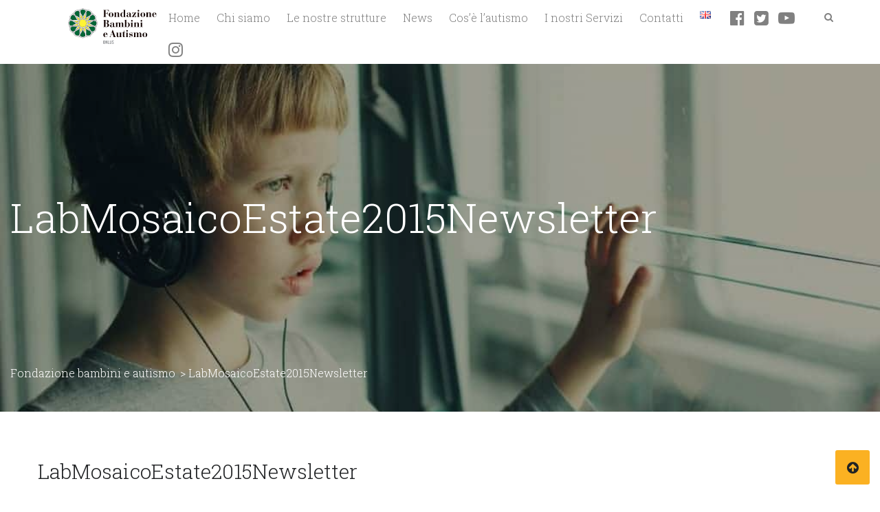

--- FILE ---
content_type: text/html; charset=UTF-8
request_url: https://www.bambinieautismo.org/labmosaicoestate2015newsletter/
body_size: 18250
content:
<!DOCTYPE html>
<html lang="it-IT">
<head>
<meta charset="UTF-8">
<meta name="viewport" content="width=device-width, initial-scale=1">
<link rel="profile" href="http://gmpg.org/xfn/11">
<link rel="pingback" href="https://www.bambinieautismo.org/xmlrpc.php" />
<title>LabMosaicoEstate2015Newsletter &#8211; Fondazione bambini e autismo</title>
<meta name='robots' content='max-image-preview:large' />

<!-- Google Tag Manager for WordPress by gtm4wp.com -->
<script data-cfasync="false" data-pagespeed-no-defer>
	var gtm4wp_datalayer_name = "dataLayer";
	var dataLayer = dataLayer || [];
</script>
<!-- End Google Tag Manager for WordPress by gtm4wp.com --><script>window._wca = window._wca || [];</script>
<link rel='dns-prefetch' href='//www.bambinieautismo.org' />
<link rel='dns-prefetch' href='//stats.wp.com' />
<link rel='dns-prefetch' href='//fonts.googleapis.com' />
<link rel='dns-prefetch' href='//v0.wordpress.com' />
<link rel='dns-prefetch' href='//widgets.wp.com' />
<link rel='dns-prefetch' href='//s0.wp.com' />
<link rel='dns-prefetch' href='//0.gravatar.com' />
<link rel='dns-prefetch' href='//1.gravatar.com' />
<link rel='dns-prefetch' href='//2.gravatar.com' />
<link rel="alternate" type="application/rss+xml" title="Fondazione bambini e autismo &raquo; Feed" href="https://www.bambinieautismo.org/feed/" />
<link rel="alternate" type="application/rss+xml" title="Fondazione bambini e autismo &raquo; Feed dei commenti" href="https://www.bambinieautismo.org/comments/feed/" />
		<!-- This site uses the Google Analytics by ExactMetrics plugin v7.12.1 - Using Analytics tracking - https://www.exactmetrics.com/ -->
							<script
				src="//www.googletagmanager.com/gtag/js?id=UA-13169452-2"  data-cfasync="false" data-wpfc-render="false" type="text/javascript" async></script>
			<script data-cfasync="false" data-wpfc-render="false" type="text/javascript">
				var em_version = '7.12.1';
				var em_track_user = true;
				var em_no_track_reason = '';
				
								var disableStrs = [
															'ga-disable-UA-13169452-2',
									];

				/* Function to detect opted out users */
				function __gtagTrackerIsOptedOut() {
					for (var index = 0; index < disableStrs.length; index++) {
						if (document.cookie.indexOf(disableStrs[index] + '=true') > -1) {
							return true;
						}
					}

					return false;
				}

				/* Disable tracking if the opt-out cookie exists. */
				if (__gtagTrackerIsOptedOut()) {
					for (var index = 0; index < disableStrs.length; index++) {
						window[disableStrs[index]] = true;
					}
				}

				/* Opt-out function */
				function __gtagTrackerOptout() {
					for (var index = 0; index < disableStrs.length; index++) {
						document.cookie = disableStrs[index] + '=true; expires=Thu, 31 Dec 2099 23:59:59 UTC; path=/';
						window[disableStrs[index]] = true;
					}
				}

				if ('undefined' === typeof gaOptout) {
					function gaOptout() {
						__gtagTrackerOptout();
					}
				}
								window.dataLayer = window.dataLayer || [];

				window.ExactMetricsDualTracker = {
					helpers: {},
					trackers: {},
				};
				if (em_track_user) {
					function __gtagDataLayer() {
						dataLayer.push(arguments);
					}

					function __gtagTracker(type, name, parameters) {
						if (!parameters) {
							parameters = {};
						}

						if (parameters.send_to) {
							__gtagDataLayer.apply(null, arguments);
							return;
						}

						if (type === 'event') {
							
														parameters.send_to = exactmetrics_frontend.ua;
							__gtagDataLayer(type, name, parameters);
													} else {
							__gtagDataLayer.apply(null, arguments);
						}
					}

					__gtagTracker('js', new Date());
					__gtagTracker('set', {
						'developer_id.dNDMyYj': true,
											});
															__gtagTracker('config', 'UA-13169452-2', {"forceSSL":"true","link_attribution":"true","page_path":location.pathname + location.search + location.hash} );
										window.gtag = __gtagTracker;										(function () {
						/* https://developers.google.com/analytics/devguides/collection/analyticsjs/ */
						/* ga and __gaTracker compatibility shim. */
						var noopfn = function () {
							return null;
						};
						var newtracker = function () {
							return new Tracker();
						};
						var Tracker = function () {
							return null;
						};
						var p = Tracker.prototype;
						p.get = noopfn;
						p.set = noopfn;
						p.send = function () {
							var args = Array.prototype.slice.call(arguments);
							args.unshift('send');
							__gaTracker.apply(null, args);
						};
						var __gaTracker = function () {
							var len = arguments.length;
							if (len === 0) {
								return;
							}
							var f = arguments[len - 1];
							if (typeof f !== 'object' || f === null || typeof f.hitCallback !== 'function') {
								if ('send' === arguments[0]) {
									var hitConverted, hitObject = false, action;
									if ('event' === arguments[1]) {
										if ('undefined' !== typeof arguments[3]) {
											hitObject = {
												'eventAction': arguments[3],
												'eventCategory': arguments[2],
												'eventLabel': arguments[4],
												'value': arguments[5] ? arguments[5] : 1,
											}
										}
									}
									if ('pageview' === arguments[1]) {
										if ('undefined' !== typeof arguments[2]) {
											hitObject = {
												'eventAction': 'page_view',
												'page_path': arguments[2],
											}
										}
									}
									if (typeof arguments[2] === 'object') {
										hitObject = arguments[2];
									}
									if (typeof arguments[5] === 'object') {
										Object.assign(hitObject, arguments[5]);
									}
									if ('undefined' !== typeof arguments[1].hitType) {
										hitObject = arguments[1];
										if ('pageview' === hitObject.hitType) {
											hitObject.eventAction = 'page_view';
										}
									}
									if (hitObject) {
										action = 'timing' === arguments[1].hitType ? 'timing_complete' : hitObject.eventAction;
										hitConverted = mapArgs(hitObject);
										__gtagTracker('event', action, hitConverted);
									}
								}
								return;
							}

							function mapArgs(args) {
								var arg, hit = {};
								var gaMap = {
									'eventCategory': 'event_category',
									'eventAction': 'event_action',
									'eventLabel': 'event_label',
									'eventValue': 'event_value',
									'nonInteraction': 'non_interaction',
									'timingCategory': 'event_category',
									'timingVar': 'name',
									'timingValue': 'value',
									'timingLabel': 'event_label',
									'page': 'page_path',
									'location': 'page_location',
									'title': 'page_title',
								};
								for (arg in args) {
																		if (!(!args.hasOwnProperty(arg) || !gaMap.hasOwnProperty(arg))) {
										hit[gaMap[arg]] = args[arg];
									} else {
										hit[arg] = args[arg];
									}
								}
								return hit;
							}

							try {
								f.hitCallback();
							} catch (ex) {
							}
						};
						__gaTracker.create = newtracker;
						__gaTracker.getByName = newtracker;
						__gaTracker.getAll = function () {
							return [];
						};
						__gaTracker.remove = noopfn;
						__gaTracker.loaded = true;
						window['__gaTracker'] = __gaTracker;
					})();
									} else {
										console.log("");
					(function () {
						function __gtagTracker() {
							return null;
						}

						window['__gtagTracker'] = __gtagTracker;
						window['gtag'] = __gtagTracker;
					})();
									}
			</script>
				<!-- / Google Analytics by ExactMetrics -->
		<script type="text/javascript">
window._wpemojiSettings = {"baseUrl":"https:\/\/s.w.org\/images\/core\/emoji\/14.0.0\/72x72\/","ext":".png","svgUrl":"https:\/\/s.w.org\/images\/core\/emoji\/14.0.0\/svg\/","svgExt":".svg","source":{"concatemoji":"https:\/\/www.bambinieautismo.org\/wp-includes\/js\/wp-emoji-release.min.js?ver=6.1.9"}};
/*! This file is auto-generated */
!function(e,a,t){var n,r,o,i=a.createElement("canvas"),p=i.getContext&&i.getContext("2d");function s(e,t){var a=String.fromCharCode,e=(p.clearRect(0,0,i.width,i.height),p.fillText(a.apply(this,e),0,0),i.toDataURL());return p.clearRect(0,0,i.width,i.height),p.fillText(a.apply(this,t),0,0),e===i.toDataURL()}function c(e){var t=a.createElement("script");t.src=e,t.defer=t.type="text/javascript",a.getElementsByTagName("head")[0].appendChild(t)}for(o=Array("flag","emoji"),t.supports={everything:!0,everythingExceptFlag:!0},r=0;r<o.length;r++)t.supports[o[r]]=function(e){if(p&&p.fillText)switch(p.textBaseline="top",p.font="600 32px Arial",e){case"flag":return s([127987,65039,8205,9895,65039],[127987,65039,8203,9895,65039])?!1:!s([55356,56826,55356,56819],[55356,56826,8203,55356,56819])&&!s([55356,57332,56128,56423,56128,56418,56128,56421,56128,56430,56128,56423,56128,56447],[55356,57332,8203,56128,56423,8203,56128,56418,8203,56128,56421,8203,56128,56430,8203,56128,56423,8203,56128,56447]);case"emoji":return!s([129777,127995,8205,129778,127999],[129777,127995,8203,129778,127999])}return!1}(o[r]),t.supports.everything=t.supports.everything&&t.supports[o[r]],"flag"!==o[r]&&(t.supports.everythingExceptFlag=t.supports.everythingExceptFlag&&t.supports[o[r]]);t.supports.everythingExceptFlag=t.supports.everythingExceptFlag&&!t.supports.flag,t.DOMReady=!1,t.readyCallback=function(){t.DOMReady=!0},t.supports.everything||(n=function(){t.readyCallback()},a.addEventListener?(a.addEventListener("DOMContentLoaded",n,!1),e.addEventListener("load",n,!1)):(e.attachEvent("onload",n),a.attachEvent("onreadystatechange",function(){"complete"===a.readyState&&t.readyCallback()})),(e=t.source||{}).concatemoji?c(e.concatemoji):e.wpemoji&&e.twemoji&&(c(e.twemoji),c(e.wpemoji)))}(window,document,window._wpemojiSettings);
</script>
<style type="text/css">
img.wp-smiley,
img.emoji {
	display: inline !important;
	border: none !important;
	box-shadow: none !important;
	height: 1em !important;
	width: 1em !important;
	margin: 0 0.07em !important;
	vertical-align: -0.1em !important;
	background: none !important;
	padding: 0 !important;
}
</style>
	<link rel='stylesheet' id='formidable-css' href='https://www.bambinieautismo.org/wp-content/plugins/formidable/css/formidableforms.css?ver=530753'  media='all' />
<link rel='stylesheet' id='sbi_styles-css' href='https://www.bambinieautismo.org/wp-content/plugins/instagram-feed/css/sbi-styles.min.css?ver=6.1.1'  media='all' />
<link rel='stylesheet' id='jetpack-videopress-video-block-view-css' href='https://www.bambinieautismo.org/wp-content/plugins/jetpack/jetpack_vendor/automattic/jetpack-videopress/build/block-editor/blocks/video/view.css?minify=false&#038;ver=317afd605f368082816f'  media='all' />
<link rel='stylesheet' id='mediaelement-css' href='https://www.bambinieautismo.org/wp-includes/js/mediaelement/mediaelementplayer-legacy.min.css?ver=4.2.17'  media='all' />
<link rel='stylesheet' id='wp-mediaelement-css' href='https://www.bambinieautismo.org/wp-includes/js/mediaelement/wp-mediaelement.min.css?ver=6.1.9'  media='all' />
<link rel='stylesheet' id='wc-blocks-vendors-style-css' href='https://www.bambinieautismo.org/wp-content/plugins/woocommerce/packages/woocommerce-blocks/build/wc-blocks-vendors-style.css?ver=9.4.4'  media='all' />
<link rel='stylesheet' id='wc-blocks-style-css' href='https://www.bambinieautismo.org/wp-content/plugins/woocommerce/packages/woocommerce-blocks/build/wc-blocks-style.css?ver=9.4.4'  media='all' />
<link rel='stylesheet' id='classic-theme-styles-css' href='https://www.bambinieautismo.org/wp-includes/css/classic-themes.min.css?ver=1'  media='all' />
<style id='global-styles-inline-css' type='text/css'>
body{--wp--preset--color--black: #000000;--wp--preset--color--cyan-bluish-gray: #abb8c3;--wp--preset--color--white: #ffffff;--wp--preset--color--pale-pink: #f78da7;--wp--preset--color--vivid-red: #cf2e2e;--wp--preset--color--luminous-vivid-orange: #ff6900;--wp--preset--color--luminous-vivid-amber: #fcb900;--wp--preset--color--light-green-cyan: #7bdcb5;--wp--preset--color--vivid-green-cyan: #00d084;--wp--preset--color--pale-cyan-blue: #8ed1fc;--wp--preset--color--vivid-cyan-blue: #0693e3;--wp--preset--color--vivid-purple: #9b51e0;--wp--preset--gradient--vivid-cyan-blue-to-vivid-purple: linear-gradient(135deg,rgba(6,147,227,1) 0%,rgb(155,81,224) 100%);--wp--preset--gradient--light-green-cyan-to-vivid-green-cyan: linear-gradient(135deg,rgb(122,220,180) 0%,rgb(0,208,130) 100%);--wp--preset--gradient--luminous-vivid-amber-to-luminous-vivid-orange: linear-gradient(135deg,rgba(252,185,0,1) 0%,rgba(255,105,0,1) 100%);--wp--preset--gradient--luminous-vivid-orange-to-vivid-red: linear-gradient(135deg,rgba(255,105,0,1) 0%,rgb(207,46,46) 100%);--wp--preset--gradient--very-light-gray-to-cyan-bluish-gray: linear-gradient(135deg,rgb(238,238,238) 0%,rgb(169,184,195) 100%);--wp--preset--gradient--cool-to-warm-spectrum: linear-gradient(135deg,rgb(74,234,220) 0%,rgb(151,120,209) 20%,rgb(207,42,186) 40%,rgb(238,44,130) 60%,rgb(251,105,98) 80%,rgb(254,248,76) 100%);--wp--preset--gradient--blush-light-purple: linear-gradient(135deg,rgb(255,206,236) 0%,rgb(152,150,240) 100%);--wp--preset--gradient--blush-bordeaux: linear-gradient(135deg,rgb(254,205,165) 0%,rgb(254,45,45) 50%,rgb(107,0,62) 100%);--wp--preset--gradient--luminous-dusk: linear-gradient(135deg,rgb(255,203,112) 0%,rgb(199,81,192) 50%,rgb(65,88,208) 100%);--wp--preset--gradient--pale-ocean: linear-gradient(135deg,rgb(255,245,203) 0%,rgb(182,227,212) 50%,rgb(51,167,181) 100%);--wp--preset--gradient--electric-grass: linear-gradient(135deg,rgb(202,248,128) 0%,rgb(113,206,126) 100%);--wp--preset--gradient--midnight: linear-gradient(135deg,rgb(2,3,129) 0%,rgb(40,116,252) 100%);--wp--preset--duotone--dark-grayscale: url('#wp-duotone-dark-grayscale');--wp--preset--duotone--grayscale: url('#wp-duotone-grayscale');--wp--preset--duotone--purple-yellow: url('#wp-duotone-purple-yellow');--wp--preset--duotone--blue-red: url('#wp-duotone-blue-red');--wp--preset--duotone--midnight: url('#wp-duotone-midnight');--wp--preset--duotone--magenta-yellow: url('#wp-duotone-magenta-yellow');--wp--preset--duotone--purple-green: url('#wp-duotone-purple-green');--wp--preset--duotone--blue-orange: url('#wp-duotone-blue-orange');--wp--preset--font-size--small: 13px;--wp--preset--font-size--medium: 20px;--wp--preset--font-size--large: 36px;--wp--preset--font-size--x-large: 42px;--wp--preset--spacing--20: 0.44rem;--wp--preset--spacing--30: 0.67rem;--wp--preset--spacing--40: 1rem;--wp--preset--spacing--50: 1.5rem;--wp--preset--spacing--60: 2.25rem;--wp--preset--spacing--70: 3.38rem;--wp--preset--spacing--80: 5.06rem;}:where(.is-layout-flex){gap: 0.5em;}body .is-layout-flow > .alignleft{float: left;margin-inline-start: 0;margin-inline-end: 2em;}body .is-layout-flow > .alignright{float: right;margin-inline-start: 2em;margin-inline-end: 0;}body .is-layout-flow > .aligncenter{margin-left: auto !important;margin-right: auto !important;}body .is-layout-constrained > .alignleft{float: left;margin-inline-start: 0;margin-inline-end: 2em;}body .is-layout-constrained > .alignright{float: right;margin-inline-start: 2em;margin-inline-end: 0;}body .is-layout-constrained > .aligncenter{margin-left: auto !important;margin-right: auto !important;}body .is-layout-constrained > :where(:not(.alignleft):not(.alignright):not(.alignfull)){max-width: var(--wp--style--global--content-size);margin-left: auto !important;margin-right: auto !important;}body .is-layout-constrained > .alignwide{max-width: var(--wp--style--global--wide-size);}body .is-layout-flex{display: flex;}body .is-layout-flex{flex-wrap: wrap;align-items: center;}body .is-layout-flex > *{margin: 0;}:where(.wp-block-columns.is-layout-flex){gap: 2em;}.has-black-color{color: var(--wp--preset--color--black) !important;}.has-cyan-bluish-gray-color{color: var(--wp--preset--color--cyan-bluish-gray) !important;}.has-white-color{color: var(--wp--preset--color--white) !important;}.has-pale-pink-color{color: var(--wp--preset--color--pale-pink) !important;}.has-vivid-red-color{color: var(--wp--preset--color--vivid-red) !important;}.has-luminous-vivid-orange-color{color: var(--wp--preset--color--luminous-vivid-orange) !important;}.has-luminous-vivid-amber-color{color: var(--wp--preset--color--luminous-vivid-amber) !important;}.has-light-green-cyan-color{color: var(--wp--preset--color--light-green-cyan) !important;}.has-vivid-green-cyan-color{color: var(--wp--preset--color--vivid-green-cyan) !important;}.has-pale-cyan-blue-color{color: var(--wp--preset--color--pale-cyan-blue) !important;}.has-vivid-cyan-blue-color{color: var(--wp--preset--color--vivid-cyan-blue) !important;}.has-vivid-purple-color{color: var(--wp--preset--color--vivid-purple) !important;}.has-black-background-color{background-color: var(--wp--preset--color--black) !important;}.has-cyan-bluish-gray-background-color{background-color: var(--wp--preset--color--cyan-bluish-gray) !important;}.has-white-background-color{background-color: var(--wp--preset--color--white) !important;}.has-pale-pink-background-color{background-color: var(--wp--preset--color--pale-pink) !important;}.has-vivid-red-background-color{background-color: var(--wp--preset--color--vivid-red) !important;}.has-luminous-vivid-orange-background-color{background-color: var(--wp--preset--color--luminous-vivid-orange) !important;}.has-luminous-vivid-amber-background-color{background-color: var(--wp--preset--color--luminous-vivid-amber) !important;}.has-light-green-cyan-background-color{background-color: var(--wp--preset--color--light-green-cyan) !important;}.has-vivid-green-cyan-background-color{background-color: var(--wp--preset--color--vivid-green-cyan) !important;}.has-pale-cyan-blue-background-color{background-color: var(--wp--preset--color--pale-cyan-blue) !important;}.has-vivid-cyan-blue-background-color{background-color: var(--wp--preset--color--vivid-cyan-blue) !important;}.has-vivid-purple-background-color{background-color: var(--wp--preset--color--vivid-purple) !important;}.has-black-border-color{border-color: var(--wp--preset--color--black) !important;}.has-cyan-bluish-gray-border-color{border-color: var(--wp--preset--color--cyan-bluish-gray) !important;}.has-white-border-color{border-color: var(--wp--preset--color--white) !important;}.has-pale-pink-border-color{border-color: var(--wp--preset--color--pale-pink) !important;}.has-vivid-red-border-color{border-color: var(--wp--preset--color--vivid-red) !important;}.has-luminous-vivid-orange-border-color{border-color: var(--wp--preset--color--luminous-vivid-orange) !important;}.has-luminous-vivid-amber-border-color{border-color: var(--wp--preset--color--luminous-vivid-amber) !important;}.has-light-green-cyan-border-color{border-color: var(--wp--preset--color--light-green-cyan) !important;}.has-vivid-green-cyan-border-color{border-color: var(--wp--preset--color--vivid-green-cyan) !important;}.has-pale-cyan-blue-border-color{border-color: var(--wp--preset--color--pale-cyan-blue) !important;}.has-vivid-cyan-blue-border-color{border-color: var(--wp--preset--color--vivid-cyan-blue) !important;}.has-vivid-purple-border-color{border-color: var(--wp--preset--color--vivid-purple) !important;}.has-vivid-cyan-blue-to-vivid-purple-gradient-background{background: var(--wp--preset--gradient--vivid-cyan-blue-to-vivid-purple) !important;}.has-light-green-cyan-to-vivid-green-cyan-gradient-background{background: var(--wp--preset--gradient--light-green-cyan-to-vivid-green-cyan) !important;}.has-luminous-vivid-amber-to-luminous-vivid-orange-gradient-background{background: var(--wp--preset--gradient--luminous-vivid-amber-to-luminous-vivid-orange) !important;}.has-luminous-vivid-orange-to-vivid-red-gradient-background{background: var(--wp--preset--gradient--luminous-vivid-orange-to-vivid-red) !important;}.has-very-light-gray-to-cyan-bluish-gray-gradient-background{background: var(--wp--preset--gradient--very-light-gray-to-cyan-bluish-gray) !important;}.has-cool-to-warm-spectrum-gradient-background{background: var(--wp--preset--gradient--cool-to-warm-spectrum) !important;}.has-blush-light-purple-gradient-background{background: var(--wp--preset--gradient--blush-light-purple) !important;}.has-blush-bordeaux-gradient-background{background: var(--wp--preset--gradient--blush-bordeaux) !important;}.has-luminous-dusk-gradient-background{background: var(--wp--preset--gradient--luminous-dusk) !important;}.has-pale-ocean-gradient-background{background: var(--wp--preset--gradient--pale-ocean) !important;}.has-electric-grass-gradient-background{background: var(--wp--preset--gradient--electric-grass) !important;}.has-midnight-gradient-background{background: var(--wp--preset--gradient--midnight) !important;}.has-small-font-size{font-size: var(--wp--preset--font-size--small) !important;}.has-medium-font-size{font-size: var(--wp--preset--font-size--medium) !important;}.has-large-font-size{font-size: var(--wp--preset--font-size--large) !important;}.has-x-large-font-size{font-size: var(--wp--preset--font-size--x-large) !important;}
.wp-block-navigation a:where(:not(.wp-element-button)){color: inherit;}
:where(.wp-block-columns.is-layout-flex){gap: 2em;}
.wp-block-pullquote{font-size: 1.5em;line-height: 1.6;}
</style>
<link rel='stylesheet' id='cms-plugin-stylesheet-css' href='https://www.bambinieautismo.org/wp-content/plugins/cmssuperheroes/assets/css/cms-style.css?ver=6.1.9'  media='all' />
<link rel='stylesheet' id='contact-form-7-css' href='https://www.bambinieautismo.org/wp-content/plugins/contact-form-7/includes/css/styles.css?ver=5.7.6'  media='all' />
<link rel='stylesheet' id='ctf_styles-css' href='https://www.bambinieautismo.org/wp-content/plugins/custom-twitter-feeds/css/ctf-styles.min.css?ver=2.0.5'  media='all' />
<style id='woocommerce-inline-inline-css' type='text/css'>
.woocommerce form .form-row .required { visibility: visible; }
</style>
<link rel='stylesheet' id='wspsc-style-css' href='https://www.bambinieautismo.org/wp-content/plugins/wordpress-simple-paypal-shopping-cart/wp_shopping_cart_style.css?ver=4.6.5'  media='all' />
<link rel='stylesheet' id='dashicons-css' href='https://www.bambinieautismo.org/wp-includes/css/dashicons.min.css?ver=6.1.9'  media='all' />
<link rel='stylesheet' id='bootstrap-css' href='https://www.bambinieautismo.org/wp-content/themes/sp-charityplus2/assets/css/bootstrap.min.css?ver=3.3.7'  media='all' />
<link rel='stylesheet' id='animate-css-css' href='https://www.bambinieautismo.org/wp-content/themes/sp-charityplus2/assets/css/animate.min.css?ver=3.5.1'  media='all' />
<link rel='stylesheet' id='font-awesome-css' href='https://www.bambinieautismo.org/wp-content/themes/sp-charityplus2/assets/css/font-awesome.min.css?ver=4.7.0'  media='all' />
<link rel='stylesheet' id='material-design-iconic-font-css' href='https://www.bambinieautismo.org/wp-content/themes/sp-charityplus2/assets/css/material-design-iconic-font.min.css?ver=2.2.0'  media='all' />
<!--[if lt IE 11]>
<link rel='stylesheet' id='spcharityplus_ie-css' href='https://www.bambinieautismo.org/wp-content/themes/sp-charityplus2/assets/css/ie.css?ver=1.0.0'  media='all' />
<![endif]-->
<link rel='stylesheet' id='spcharityplus-style-css' href='https://www.bambinieautismo.org/wp-content/themes/sp-charityplus2/assets/css/theme.css?ver=6.1.9'  media='all' />
<link rel='stylesheet' id='spcharityplus_static-css' href='https://www.bambinieautismo.org/wp-content/themes/sp-charityplus2/assets/css/static.css?ver=1.0.0'  media='all' />
<link rel='stylesheet' id='custom-dynamic-css' href='https://www.bambinieautismo.org/wp-content/themes/sp-charityplus2/assets/css/custom-dynamic.css?ver=6.1.9'  media='all' />
<link rel='stylesheet' id='newsletter-css' href='https://www.bambinieautismo.org/wp-content/plugins/newsletter/style.css?ver=7.6.5'  media='all' />
<link rel='stylesheet' id='redux-google-fonts-spcharityplus_theme_options-css' href='https://fonts.googleapis.com/css?family=Roboto+Slab%3A100%2C300%2C400%2C700&#038;ver=1704979122'  media='all' />
<link rel='stylesheet' id='jetpack_css-css' href='https://www.bambinieautismo.org/wp-content/plugins/jetpack/css/jetpack.css?ver=12.1.2'  media='all' />
<script  src='https://www.bambinieautismo.org/wp-content/plugins/google-analytics-dashboard-for-wp/assets/js/frontend-gtag.min.js?ver=7.12.1' id='exactmetrics-frontend-script-js'></script>
<script data-cfasync="false" data-wpfc-render="false" type="text/javascript" id='exactmetrics-frontend-script-js-extra'>/* <![CDATA[ */
var exactmetrics_frontend = {"js_events_tracking":"true","download_extensions":"zip,mp3,mpeg,pdf,docx,pptx,xlsx,rar","inbound_paths":"[{\"path\":\"\\\/go\\\/\",\"label\":\"affiliate\"},{\"path\":\"\\\/recommend\\\/\",\"label\":\"affiliate\"},{\"path\":\"\\\/out\\\/\",\"label\":\"Affiliate\"}]","home_url":"https:\/\/www.bambinieautismo.org","hash_tracking":"true","ua":"UA-13169452-2","v4_id":""};/* ]]> */
</script>
<script  src='https://www.bambinieautismo.org/wp-includes/js/jquery/jquery.min.js?ver=3.6.1' id='jquery-core-js'></script>
<script  src='https://www.bambinieautismo.org/wp-includes/js/jquery/jquery-migrate.min.js?ver=3.3.2' id='jquery-migrate-js'></script>
<script  src='https://www.bambinieautismo.org/wp-content/plugins/revslider/public/assets/js/rbtools.min.js?ver=6.5.18' defer id='tp-tools-js'></script>
<script  src='https://www.bambinieautismo.org/wp-content/plugins/revslider/public/assets/js/rs6.min.js?ver=6.5.25' defer id='revmin-js'></script>
<script  src='https://www.bambinieautismo.org/wp-content/plugins/woocommerce/assets/js/jquery-blockui/jquery.blockUI.min.js?ver=2.7.0-wc.7.4.1' id='jquery-blockui-js'></script>
<script type='text/javascript' id='wc-add-to-cart-js-extra'>
/* <![CDATA[ */
var wc_add_to_cart_params = {"ajax_url":"\/wp-admin\/admin-ajax.php","wc_ajax_url":"\/?wc-ajax=%%endpoint%%","i18n_view_cart":"Visualizza carrello","cart_url":"https:\/\/www.bambinieautismo.org\/carrello-2\/","is_cart":"","cart_redirect_after_add":"no"};
/* ]]> */
</script>
<script  src='https://www.bambinieautismo.org/wp-content/plugins/woocommerce/assets/js/frontend/add-to-cart.min.js?ver=7.4.1' id='wc-add-to-cart-js'></script>
<script  src='https://www.bambinieautismo.org/wp-content/plugins/js_composer/assets/js/vendors/woocommerce-add-to-cart.js?ver=6.9.0' id='vc_woocommerce-add-to-cart-js-js'></script>
<script defer  src='https://stats.wp.com/s-202605.js' id='woocommerce-analytics-js'></script>
<script  src='https://www.bambinieautismo.org/wp-content/themes/sp-charityplus2/assets/js/bootstrap.min.js?ver=3.3.7' id='bootstrap-js'></script>
<link rel="https://api.w.org/" href="https://www.bambinieautismo.org/wp-json/" /><link rel="alternate" type="application/json" href="https://www.bambinieautismo.org/wp-json/wp/v2/media/1403" /><link rel="EditURI" type="application/rsd+xml" title="RSD" href="https://www.bambinieautismo.org/xmlrpc.php?rsd" />
<link rel="wlwmanifest" type="application/wlwmanifest+xml" href="https://www.bambinieautismo.org/wp-includes/wlwmanifest.xml" />
<meta name="generator" content="WordPress 6.1.9" />
<meta name="generator" content="WooCommerce 7.4.1" />
<link rel='shortlink' href='https://wp.me/a9KIqV-mD' />
<link rel="alternate" type="application/json+oembed" href="https://www.bambinieautismo.org/wp-json/oembed/1.0/embed?url=https%3A%2F%2Fwww.bambinieautismo.org%2Flabmosaicoestate2015newsletter%2F" />
<link rel="alternate" type="text/xml+oembed" href="https://www.bambinieautismo.org/wp-json/oembed/1.0/embed?url=https%3A%2F%2Fwww.bambinieautismo.org%2Flabmosaicoestate2015newsletter%2F&#038;format=xml" />

<!-- WP Simple Shopping Cart plugin v4.6.5 - https://wordpress.org/plugins/wordpress-simple-paypal-shopping-cart/ -->

	<script type="text/javascript">
	<!--
	//
	function ReadForm (obj1, tst)
	{
	    // Read the user form
	    var i,j,pos;
	    val_total="";val_combo="";

	    for (i=0; i<obj1.length; i++)
	    {
	        // run entire form
	        obj = obj1.elements[i];           // a form element

	        if (obj.type == "select-one")
	        {   // just selects
	            if (obj.name == "quantity" ||
	                obj.name == "amount") continue;
		        pos = obj.selectedIndex;        // which option selected
		        val = obj.options[pos].value;   // selected value
		        val_combo = val_combo + " (" + val + ")";
	        }
	    }
		// Now summarize everything we have processed above
		val_total = obj1.product_tmp.value + val_combo;
		obj1.wspsc_product.value = val_total;
	}
	//-->
	</script>	<style>img#wpstats{display:none}</style>
		
<!-- Google Tag Manager for WordPress by gtm4wp.com -->
<!-- GTM Container placement set to automatic -->
<script data-cfasync="false" data-pagespeed-no-defer>
	var dataLayer_content = {"pageTitle":"LabMosaicoEstate2015Newsletter |","pagePostType":"attachment","pagePostType2":"single-attachment","pagePostAuthorID":1,"pagePostAuthor":"vittore","pagePostDate":"6 Dicembre 2017","pagePostDateYear":"2017","pagePostDateMonth":"12","pagePostDateDay":"06","pagePostDateDayName":"mercoledì","pagePostDateHour":"22","pagePostDateMinute":"12","pagePostDateIso":"2017-12-06T22:12:19+01:00","pagePostDateUnix":1512598339,"postCountOnPage":1,"postCountTotal":1,"postID":1403,"postFormat":"standard"};
	dataLayer.push( dataLayer_content );
</script>
<script data-cfasync="false">
(function(w,d,s,l,i){w[l]=w[l]||[];w[l].push({'gtm.start':
new Date().getTime(),event:'gtm.js'});var f=d.getElementsByTagName(s)[0],
j=d.createElement(s),dl=l!='dataLayer'?'&l='+l:'';j.async=true;j.src=
'//www.googletagmanager.com/gtm.'+'js?id='+i+dl;f.parentNode.insertBefore(j,f);
})(window,document,'script','dataLayer','GTM-W6P2465');
</script>
<!-- End Google Tag Manager -->
<!-- End Google Tag Manager for WordPress by gtm4wp.com -->	<noscript><style>.woocommerce-product-gallery{ opacity: 1 !important; }</style></noscript>
	<meta name="redi-version" content="1.2.2" /><meta name="generator" content="Powered by WPBakery Page Builder - drag and drop page builder for WordPress."/>
			<style type="text/css">
				/* If html does not have either class, do not show lazy loaded images. */
				html:not( .jetpack-lazy-images-js-enabled ):not( .js ) .jetpack-lazy-image {
					display: none;
				}
			</style>
			<script>
				document.documentElement.classList.add(
					'jetpack-lazy-images-js-enabled'
				);
			</script>
		<meta name="generator" content="Powered by Slider Revolution 6.5.25 - responsive, Mobile-Friendly Slider Plugin for WordPress with comfortable drag and drop interface." />

<!-- Jetpack Open Graph Tags -->
<meta property="og:type" content="article" />
<meta property="og:title" content="LabMosaicoEstate2015Newsletter" />
<meta property="og:url" content="https://www.bambinieautismo.org/labmosaicoestate2015newsletter/" />
<meta property="og:description" content="Visita l&#039;articolo per saperne di più." />
<meta property="article:published_time" content="2017-12-06T21:12:19+00:00" />
<meta property="article:modified_time" content="2017-12-06T21:12:19+00:00" />
<meta property="og:site_name" content="Fondazione bambini e autismo" />
<meta property="og:image" content="https://www.bambinieautismo.org/wp-content/uploads/2017/12/LabMosaicoEstate2015Newsletter.jpg" />
<meta property="og:image:alt" content="" />
<meta property="og:locale" content="it_IT" />
<meta name="twitter:text:title" content="LabMosaicoEstate2015Newsletter" />
<meta name="twitter:image" content="https://www.bambinieautismo.org/wp-content/uploads/2017/12/LabMosaicoEstate2015Newsletter.jpg?w=640" />
<meta name="twitter:card" content="summary_large_image" />
<meta name="twitter:description" content="Visita l&#039;articolo per saperne di più." />

<!-- End Jetpack Open Graph Tags -->
<link rel="icon" href="https://www.bambinieautismo.org/wp-content/uploads/2017/11/cropped-favicon-32x32.png" sizes="32x32" />
<link rel="icon" href="https://www.bambinieautismo.org/wp-content/uploads/2017/11/cropped-favicon-192x192.png" sizes="192x192" />
<link rel="apple-touch-icon" href="https://www.bambinieautismo.org/wp-content/uploads/2017/11/cropped-favicon-180x180.png" />
<meta name="msapplication-TileImage" content="https://www.bambinieautismo.org/wp-content/uploads/2017/11/cropped-favicon-270x270.png" />
<script>function setREVStartSize(e){
			//window.requestAnimationFrame(function() {
				window.RSIW = window.RSIW===undefined ? window.innerWidth : window.RSIW;
				window.RSIH = window.RSIH===undefined ? window.innerHeight : window.RSIH;
				try {
					var pw = document.getElementById(e.c).parentNode.offsetWidth,
						newh;
					pw = pw===0 || isNaN(pw) || (e.l=="fullwidth" || e.layout=="fullwidth") ? window.RSIW : pw;
					e.tabw = e.tabw===undefined ? 0 : parseInt(e.tabw);
					e.thumbw = e.thumbw===undefined ? 0 : parseInt(e.thumbw);
					e.tabh = e.tabh===undefined ? 0 : parseInt(e.tabh);
					e.thumbh = e.thumbh===undefined ? 0 : parseInt(e.thumbh);
					e.tabhide = e.tabhide===undefined ? 0 : parseInt(e.tabhide);
					e.thumbhide = e.thumbhide===undefined ? 0 : parseInt(e.thumbhide);
					e.mh = e.mh===undefined || e.mh=="" || e.mh==="auto" ? 0 : parseInt(e.mh,0);
					if(e.layout==="fullscreen" || e.l==="fullscreen")
						newh = Math.max(e.mh,window.RSIH);
					else{
						e.gw = Array.isArray(e.gw) ? e.gw : [e.gw];
						for (var i in e.rl) if (e.gw[i]===undefined || e.gw[i]===0) e.gw[i] = e.gw[i-1];
						e.gh = e.el===undefined || e.el==="" || (Array.isArray(e.el) && e.el.length==0)? e.gh : e.el;
						e.gh = Array.isArray(e.gh) ? e.gh : [e.gh];
						for (var i in e.rl) if (e.gh[i]===undefined || e.gh[i]===0) e.gh[i] = e.gh[i-1];
											
						var nl = new Array(e.rl.length),
							ix = 0,
							sl;
						e.tabw = e.tabhide>=pw ? 0 : e.tabw;
						e.thumbw = e.thumbhide>=pw ? 0 : e.thumbw;
						e.tabh = e.tabhide>=pw ? 0 : e.tabh;
						e.thumbh = e.thumbhide>=pw ? 0 : e.thumbh;
						for (var i in e.rl) nl[i] = e.rl[i]<window.RSIW ? 0 : e.rl[i];
						sl = nl[0];
						for (var i in nl) if (sl>nl[i] && nl[i]>0) { sl = nl[i]; ix=i;}
						var m = pw>(e.gw[ix]+e.tabw+e.thumbw) ? 1 : (pw-(e.tabw+e.thumbw)) / (e.gw[ix]);
						newh =  (e.gh[ix] * m) + (e.tabh + e.thumbh);
					}
					var el = document.getElementById(e.c);
					if (el!==null && el) el.style.height = newh+"px";
					el = document.getElementById(e.c+"_wrapper");
					if (el!==null && el) {
						el.style.height = newh+"px";
						el.style.display = "block";
					}
				} catch(e){
					console.log("Failure at Presize of Slider:" + e)
				}
			//});
		  };</script>
<link rel="stylesheet" type="text/css" id="wp-custom-css" href="https://www.bambinieautismo.org/?custom-css=dc7df5bd4d" /><style type="text/css" title="dynamic-css" class="options-output">.header-default{background-color:#ffffff;}#cms-header.header-fixed .header-wrap{background-color:#ffffff;}#cms-header.header-fixed a{color:#000000;}#cms-header.header-fixed a:hover{color:#43b766;}</style><noscript><style> .wpb_animate_when_almost_visible { opacity: 1; }</style></noscript><style type="text/css">/** Mega Menu CSS: fs **/</style>
</head>
<body class="attachment attachment-template-default single single-attachment postid-1403 attachmentid-1403 attachment-jpeg theme-sp-charityplus2 woocommerce-no-js ltr cms-header-default  btn-style-default wpb-js-composer js-comp-ver-6.9.0 vc_responsive">
	<svg xmlns="http://www.w3.org/2000/svg" viewBox="0 0 0 0" width="0" height="0" focusable="false" role="none" style="visibility: hidden; position: absolute; left: -9999px; overflow: hidden;" ><defs><filter id="wp-duotone-dark-grayscale"><feColorMatrix color-interpolation-filters="sRGB" type="matrix" values=" .299 .587 .114 0 0 .299 .587 .114 0 0 .299 .587 .114 0 0 .299 .587 .114 0 0 " /><feComponentTransfer color-interpolation-filters="sRGB" ><feFuncR type="table" tableValues="0 0.49803921568627" /><feFuncG type="table" tableValues="0 0.49803921568627" /><feFuncB type="table" tableValues="0 0.49803921568627" /><feFuncA type="table" tableValues="1 1" /></feComponentTransfer><feComposite in2="SourceGraphic" operator="in" /></filter></defs></svg><svg xmlns="http://www.w3.org/2000/svg" viewBox="0 0 0 0" width="0" height="0" focusable="false" role="none" style="visibility: hidden; position: absolute; left: -9999px; overflow: hidden;" ><defs><filter id="wp-duotone-grayscale"><feColorMatrix color-interpolation-filters="sRGB" type="matrix" values=" .299 .587 .114 0 0 .299 .587 .114 0 0 .299 .587 .114 0 0 .299 .587 .114 0 0 " /><feComponentTransfer color-interpolation-filters="sRGB" ><feFuncR type="table" tableValues="0 1" /><feFuncG type="table" tableValues="0 1" /><feFuncB type="table" tableValues="0 1" /><feFuncA type="table" tableValues="1 1" /></feComponentTransfer><feComposite in2="SourceGraphic" operator="in" /></filter></defs></svg><svg xmlns="http://www.w3.org/2000/svg" viewBox="0 0 0 0" width="0" height="0" focusable="false" role="none" style="visibility: hidden; position: absolute; left: -9999px; overflow: hidden;" ><defs><filter id="wp-duotone-purple-yellow"><feColorMatrix color-interpolation-filters="sRGB" type="matrix" values=" .299 .587 .114 0 0 .299 .587 .114 0 0 .299 .587 .114 0 0 .299 .587 .114 0 0 " /><feComponentTransfer color-interpolation-filters="sRGB" ><feFuncR type="table" tableValues="0.54901960784314 0.98823529411765" /><feFuncG type="table" tableValues="0 1" /><feFuncB type="table" tableValues="0.71764705882353 0.25490196078431" /><feFuncA type="table" tableValues="1 1" /></feComponentTransfer><feComposite in2="SourceGraphic" operator="in" /></filter></defs></svg><svg xmlns="http://www.w3.org/2000/svg" viewBox="0 0 0 0" width="0" height="0" focusable="false" role="none" style="visibility: hidden; position: absolute; left: -9999px; overflow: hidden;" ><defs><filter id="wp-duotone-blue-red"><feColorMatrix color-interpolation-filters="sRGB" type="matrix" values=" .299 .587 .114 0 0 .299 .587 .114 0 0 .299 .587 .114 0 0 .299 .587 .114 0 0 " /><feComponentTransfer color-interpolation-filters="sRGB" ><feFuncR type="table" tableValues="0 1" /><feFuncG type="table" tableValues="0 0.27843137254902" /><feFuncB type="table" tableValues="0.5921568627451 0.27843137254902" /><feFuncA type="table" tableValues="1 1" /></feComponentTransfer><feComposite in2="SourceGraphic" operator="in" /></filter></defs></svg><svg xmlns="http://www.w3.org/2000/svg" viewBox="0 0 0 0" width="0" height="0" focusable="false" role="none" style="visibility: hidden; position: absolute; left: -9999px; overflow: hidden;" ><defs><filter id="wp-duotone-midnight"><feColorMatrix color-interpolation-filters="sRGB" type="matrix" values=" .299 .587 .114 0 0 .299 .587 .114 0 0 .299 .587 .114 0 0 .299 .587 .114 0 0 " /><feComponentTransfer color-interpolation-filters="sRGB" ><feFuncR type="table" tableValues="0 0" /><feFuncG type="table" tableValues="0 0.64705882352941" /><feFuncB type="table" tableValues="0 1" /><feFuncA type="table" tableValues="1 1" /></feComponentTransfer><feComposite in2="SourceGraphic" operator="in" /></filter></defs></svg><svg xmlns="http://www.w3.org/2000/svg" viewBox="0 0 0 0" width="0" height="0" focusable="false" role="none" style="visibility: hidden; position: absolute; left: -9999px; overflow: hidden;" ><defs><filter id="wp-duotone-magenta-yellow"><feColorMatrix color-interpolation-filters="sRGB" type="matrix" values=" .299 .587 .114 0 0 .299 .587 .114 0 0 .299 .587 .114 0 0 .299 .587 .114 0 0 " /><feComponentTransfer color-interpolation-filters="sRGB" ><feFuncR type="table" tableValues="0.78039215686275 1" /><feFuncG type="table" tableValues="0 0.94901960784314" /><feFuncB type="table" tableValues="0.35294117647059 0.47058823529412" /><feFuncA type="table" tableValues="1 1" /></feComponentTransfer><feComposite in2="SourceGraphic" operator="in" /></filter></defs></svg><svg xmlns="http://www.w3.org/2000/svg" viewBox="0 0 0 0" width="0" height="0" focusable="false" role="none" style="visibility: hidden; position: absolute; left: -9999px; overflow: hidden;" ><defs><filter id="wp-duotone-purple-green"><feColorMatrix color-interpolation-filters="sRGB" type="matrix" values=" .299 .587 .114 0 0 .299 .587 .114 0 0 .299 .587 .114 0 0 .299 .587 .114 0 0 " /><feComponentTransfer color-interpolation-filters="sRGB" ><feFuncR type="table" tableValues="0.65098039215686 0.40392156862745" /><feFuncG type="table" tableValues="0 1" /><feFuncB type="table" tableValues="0.44705882352941 0.4" /><feFuncA type="table" tableValues="1 1" /></feComponentTransfer><feComposite in2="SourceGraphic" operator="in" /></filter></defs></svg><svg xmlns="http://www.w3.org/2000/svg" viewBox="0 0 0 0" width="0" height="0" focusable="false" role="none" style="visibility: hidden; position: absolute; left: -9999px; overflow: hidden;" ><defs><filter id="wp-duotone-blue-orange"><feColorMatrix color-interpolation-filters="sRGB" type="matrix" values=" .299 .587 .114 0 0 .299 .587 .114 0 0 .299 .587 .114 0 0 .299 .587 .114 0 0 " /><feComponentTransfer color-interpolation-filters="sRGB" ><feFuncR type="table" tableValues="0.098039215686275 1" /><feFuncG type="table" tableValues="0 0.66274509803922" /><feFuncB type="table" tableValues="0.84705882352941 0.41960784313725" /><feFuncA type="table" tableValues="1 1" /></feComponentTransfer><feComposite in2="SourceGraphic" operator="in" /></filter></defs></svg>
<!-- GTM Container placement set to automatic -->
<!-- Google Tag Manager (noscript) -->
				<noscript><iframe src="https://www.googletagmanager.com/ns.html?id=GTM-W6P2465" height="0" width="0" style="display:none;visibility:hidden" aria-hidden="true"></iframe></noscript>
<!-- End Google Tag Manager (noscript) -->		<div id="cms-page" class="cms-page">
		
<div id="cms-header" class="cms-header header-default sticky-on ">
    <div class="header-wrap">
        <div class="container">
            <div id="cms-header-logo" class="cms-header-logo pull-left"><a href="https://www.bambinieautismo.org/" title="Fondazione bambini e autismo - " class="header-"><img class="main-logo" alt="Fondazione bambini e autismo - " src="https://www.bambinieautismo.org/wp-content/uploads/2019/03/FONDAZIONE-BAMBINI-E-AUTISMO-orizzontale.svg"/><img class="ontop-logo" alt="Fondazione bambini e autismo - " src="https://www.bambinieautismo.org/wp-content/themes/sp-charityplus2/assets/images/logo-ontop.png"/><img class="sticky-logo" alt="Fondazione bambini e autismo - " src="https://www.bambinieautismo.org/wp-content/uploads/2019/03/FONDAZIONE-BAMBINI-E-AUTISMO-orizzontale.svg"/></a></div><div class="cms-nav-extra pull-right"><div class="cms-header-popup clearfix"><div class="cms-nav-extra-icon">        <a href="javascript:void(0)" class="header-icon cms-header-height" data-display=".cms-search" data-no-display=".cms-tools, .cms-cart, .mobile-nav"><i class="fa fa-search"></i></a>
            <a href="javascript:void(0)" class="header-icon cms-header-height  hidden-lg" data-display=".cms-tools" data-no-display=".cms-search, .cms-cart, .mobile-nav"><span class="tool-icon"><span></span><span></span><span></span></span></a>
    <a id="cms-menu-mobile" class="header-icon cms-header-height hidden-lg" data-display=".mobile-nav" data-no-display=".cms-search, .cms-cart, .cms-tools" ><i class="fa fa-bars" title="Open Menu"></i></a></div>        <div class="popup cms-search">
            <form action="https://www.bambinieautismo.org/" class="cms-searchform" method="get">
	<input type="text" class="s" name="s" value="" placeholder="Search...">
		<button type="submit" value="Search" class="searchsubmit"><i class="zmdi zmdi-search"></i></button>
</form>        </div>
                <div class="popup cms-tools">
            <aside id="search-3" class="widget widget_search"><form action="https://www.bambinieautismo.org/" class="cms-searchform" method="get">
	<input type="text" class="s" name="s" value="" placeholder="Search...">
		<button type="submit" value="Search" class="searchsubmit"><i class="zmdi zmdi-search"></i></button>
</form></aside><aside id="text-4" class="widget widget_text">			<div class="textwidget"><div class="hotline"><i class="fa fa-phone accent-color"></i> (305) 123 456 789 88</div>
</div>
		</aside><aside id="nav_menu-1" class="widget widget_nav_menu"><div class="menu-link-utili-ita-container"><ul id="menu-link-utili-ita" class="menu"><li id="menu-item-1145" class="menu-item menu-item-type-taxonomy menu-item-object-category menu-item-1145"><a href="https://www.bambinieautismo.org/category/eventi-e-news/">Eventi e news</a></li>
<li id="menu-item-1153" class="menu-item menu-item-type-post_type menu-item-object-post menu-item-1153"><a href="https://www.bambinieautismo.org/sostegno-e-partnership/">Sostegno e partnership</a></li>
<li id="menu-item-1161" class="menu-item menu-item-type-post_type menu-item-object-page menu-item-1161"><a href="https://www.bambinieautismo.org/archivio-dei-notiziari/">Archivio dei notiziari</a></li>
</ul></div></aside>        </div>
        </div></div><nav id="cms-navigation" class="cms-navigation "><div class="cms-main-navigation"><ul id="menu-main-menu" class="cms-main-navigation"><li id="menu-item-1009" class="menu-item menu-item-type-post_type menu-item-object-page menu-item-home no_group menu-item-1009" data-depth="0"><a href="https://www.bambinieautismo.org/" class=""><span class="menu-title-wrap"><span class="menu-title">Home</span></span></a></li>
<li id="menu-item-1056" class="menu-item menu-item-type-post_type menu-item-object-page menu-item-has-children no_group menu-item-1056" data-depth="0"><a href="https://www.bambinieautismo.org/chi-siamo/" class=""><span class="menu-title-wrap"><span class="menu-title">Chi siamo</span></span></a>
<ul class='standard-dropdown standard autodrop_submenu sub-menu' style="">
	<li id="menu-item-1066" class="menu-item menu-item-type-post_type menu-item-object-page no_group menu-item-1066" data-depth="1"><a href="https://www.bambinieautismo.org/lequipe/" class=""><span class="menu-title-wrap"><span class="menu-title">L’equipe</span></span></a></li>
	<li id="menu-item-10012" class="menu-item menu-item-type-post_type menu-item-object-page no_group menu-item-10012" data-depth="1"><a href="https://www.bambinieautismo.org/formazione-3/" class=""><span class="menu-title-wrap"><span class="menu-title">Formazione</span></span></a></li>
	<li id="menu-item-1948" class="menu-item menu-item-type-post_type menu-item-object-post no_group menu-item-1948" data-depth="1"><a href="https://www.bambinieautismo.org/sostegno-e-partnership/" class=""><span class="menu-title-wrap"><span class="menu-title">Sostegno e partnership</span></span></a></li>
	<li id="menu-item-1946" class="menu-item menu-item-type-post_type menu-item-object-post no_group menu-item-1946" data-depth="1"><a href="https://www.bambinieautismo.org/apre-il-negozio-dellarte-della-fondazione-bambini-e-autismo/" class=""><span class="menu-title-wrap"><span class="menu-title">Il negozio dell&#8217;arte</span></span></a></li>
	<li id="menu-item-1956" class="menu-item menu-item-type-post_type menu-item-object-page no_group menu-item-1956" data-depth="1"><a href="https://www.bambinieautismo.org/vi-co-hospital/" class=""><span class="menu-title-wrap"><span class="menu-title">La nostra app vi.co Hospital</span></span></a></li>
	<li id="menu-item-10556" class="menu-item menu-item-type-post_type menu-item-object-page no_group menu-item-10556" data-depth="1"><a href="https://www.bambinieautismo.org/fondazione-trasparente/" class=""><span class="menu-title-wrap"><span class="menu-title">Fondazione Trasparente</span></span></a></li>
</ul>
</li>
<li id="menu-item-2311" class="menu-item menu-item-type-post_type menu-item-object-page menu-item-has-children no_group menu-item-2311" data-depth="0"><a href="https://www.bambinieautismo.org/lestrutture/" class=""><span class="menu-title-wrap"><span class="menu-title">Le nostre strutture</span></span></a>
<ul class='standard-dropdown standard autodrop_submenu sub-menu' style="">
	<li id="menu-item-9992" class="menu-item menu-item-type-custom menu-item-object-custom no_group menu-item-9992" data-depth="1"><a href="https://www.bambinieautismo.org/lestrutture/#villalerogge" class=""><span class="menu-title-wrap"><span class="menu-title">Villa Le Rogge</span></span></a></li>
	<li id="menu-item-9998" class="menu-item menu-item-type-custom menu-item-object-custom no_group menu-item-9998" data-depth="1"><a href="https://www.bambinieautismo.org/lestrutture/#UUPA" class=""><span class="menu-title-wrap"><span class="menu-title">UUPA (Unità d&#8217;Urgenza e Prevenzione per l&#8217;Autsmo))</span></span></a></li>
	<li id="menu-item-9999" class="menu-item menu-item-type-custom menu-item-object-custom no_group menu-item-9999" data-depth="1"><a href="https://www.bambinieautismo.org/lestrutture/#casalerogge" class=""><span class="menu-title-wrap"><span class="menu-title">Casa Le Rogge</span></span></a></li>
	<li id="menu-item-3708" class="menu-item menu-item-type-post_type menu-item-object-page no_group menu-item-3708" data-depth="1"><a href="https://www.bambinieautismo.org/officina-dellarte/" class=""><span class="menu-title-wrap"><span class="menu-title">Officina dell’Arte</span></span></a></li>
	<li id="menu-item-10726" class="menu-item menu-item-type-post_type menu-item-object-page no_group menu-item-10726" data-depth="1"><a href="https://www.bambinieautismo.org/villa-liberty/" class=""><span class="menu-title-wrap"><span class="menu-title">Villa Liberty</span></span></a></li>
	<li id="menu-item-10630" class="menu-item menu-item-type-post_type menu-item-object-page no_group menu-item-10630" data-depth="1"><a href="https://www.bambinieautismo.org/centro-operativo-di-fidenza/" class=""><span class="menu-title-wrap"><span class="menu-title">Centro Operativo di Fidenza</span></span></a></li>
</ul>
</li>
<li id="menu-item-962" class="menu-item menu-item-type-custom menu-item-object-custom menu-item-has-children has_full_width no_group menu-item-962" data-depth="0"><a href="http://www.bambinieautismo.org/category/eventi-e-news/" class=""><span class="menu-title-wrap"><span class="menu-title">News</span></span></a>
<ul class='multicolumn mega-columns-3 columns3 drop_full_width sub-menu' style="">
	<li id="menu-item-965" class="menu-item menu-item-type-custom menu-item-object-custom menu-item-has-children group menu-item-965" data-depth="1"><a href="http://www.bambinieautismo.org/category/eventi-e-news/" class=""><span class="menu-title-wrap"><span class="menu-title">Scopri</span></span></a>
	<ul class='   sub-menu' style="">
		<li id="menu-item-1957" class="menu-item menu-item-type-custom menu-item-object-custom no_group menu-item-1957" data-depth="2"><a href="https://www.bambinieautismo.org/notiziario_php/hit.php?filename=202601-01.pdf" class=""><i style="color: ; font-size: " class="fa fa-bullhorn"></i> <span class="menu-title-wrap"><span class="menu-title">Scarica l&#8217;ultimo notiziario</span></span></a></li>
		<li id="menu-item-9535" class="menu-item menu-item-type-post_type menu-item-object-post no_group menu-item-9535" data-depth="2"><a href="https://www.bambinieautismo.org/la-valigia-blu/" class=""><i style="color: ; font-size: " class="fa fa-book"></i> <span class="menu-title-wrap"><span class="menu-title">La Valigia Blu</span></span></a></li>
		<li id="menu-item-1900" class="menu-item menu-item-type-post_type menu-item-object-post no_group menu-item-1900" data-depth="2"><a href="https://www.bambinieautismo.org/lavora-con-noi/" class=""><i style="color: ; font-size: " class="fa fa-briefcase"></i> <span class="menu-title-wrap"><span class="menu-title">Lavora con noi</span></span></a></li>
		<li id="menu-item-1745" class="menu-item menu-item-type-post_type menu-item-object-page no_group menu-item-1745" data-depth="2"><a href="https://www.bambinieautismo.org/volontariato/" class=""><i style="color: ; font-size: " class="fa fa-child"></i> <span class="menu-title-wrap"><span class="menu-title">Diventa volontario</span></span></a></li>
		<li id="menu-item-1830" class="menu-item menu-item-type-custom menu-item-object-custom no_group menu-item-1830" data-depth="2"><a href="http://www.bambinieautismo.org/manuale_del_soccorritore.pdf" class=""><i style="color: ; font-size: " class="fa fa-file-pdf-o"></i> <span class="menu-title-wrap"><span class="menu-title">vademecum del soccorritore</span></span></a></li>
	</ul>
</li>
	<li id="menu-item-966" class="menu-item menu-item-type-custom menu-item-object-custom group menu-item-966" data-depth="1"><a href="#" class=""><span class="menu-title-wrap"><span class="menu-title">Recenti</span></span></a><div class="menu-wg-wrap"><aside id="rpwe_widget-2" class="widget wg-megamenu rpwe_widget recent-posts-extended"><div  class="rpwe-block"><ul class="rpwe-ul"><li class="rpwe-li rpwe-clearfix"><a class="rpwe-img" href="https://www.bambinieautismo.org/omaggio-ad-edward-hopper-in-apertura-a-trieste/" target="_self"><img class="rpwe-alignleft rpwe-thumb" src="https://www.bambinieautismo.org/wp-content/uploads/2025/11/486x383_HopperTrieste_001-45x45.jpg" alt="&#8220;Omaggio ad Edward Hopper&#8221; in apertura a Trieste" height="45" width="45" loading="lazy" decoding="async"></a><h3 class="rpwe-title"><a href="https://www.bambinieautismo.org/omaggio-ad-edward-hopper-in-apertura-a-trieste/" target="_self">&#8220;Omaggio ad Edward Hopper&#8221; in apertura a Trieste</a></h3><time class="rpwe-time published" datetime="2025-12-09T12:38:12+01:00">9 Dicembre 2025</time></li><li class="rpwe-li rpwe-clearfix"><a class="rpwe-img" href="https://www.bambinieautismo.org/mosaicamente-19-noi-henri-matisse/" target="_self"><img class="rpwe-alignleft rpwe-thumb" src="https://www.bambinieautismo.org/wp-content/uploads/2025/10/mosaicamente-19-anteprima-sito-FBA-45x45.png" alt="Mosaicamente 19 : Noi &#038; Henri Matisse" height="45" width="45" loading="lazy" decoding="async"></a><h3 class="rpwe-title"><a href="https://www.bambinieautismo.org/mosaicamente-19-noi-henri-matisse/" target="_self">Mosaicamente 19 : Noi &#038; Henri Matisse</a></h3><time class="rpwe-time published" datetime="2025-10-24T11:56:16+02:00">24 Ottobre 2025</time></li><li class="rpwe-li rpwe-clearfix"><a class="rpwe-img" href="https://www.bambinieautismo.org/su-rai-3-nazionale-il-23-ottobre-2025-un-reportage-su-fondazione-e-le-sue-nuove-strutture/" target="_self"><img class="rpwe-alignleft rpwe-thumb" src="https://www.bambinieautismo.org/wp-content/uploads/2025/10/Rai3-45x45.png" alt="PORDENONE E LA FONDAZIONE BAMBINI E AUTISMO ONLUS ANCORA UNA VOLTA PROTAGONISTE DI UN SERVIZIO DELLA RAI NAZIONALE" height="45" width="45" loading="lazy" decoding="async"></a><h3 class="rpwe-title"><a href="https://www.bambinieautismo.org/su-rai-3-nazionale-il-23-ottobre-2025-un-reportage-su-fondazione-e-le-sue-nuove-strutture/" target="_self">PORDENONE E LA FONDAZIONE BAMBINI E AUTISMO ONLUS ANCORA UNA VOLTA PROTAGONISTE DI UN SERVIZIO DELLA RAI NAZIONALE</a></h3><time class="rpwe-time published" datetime="2025-10-20T18:37:16+02:00">20 Ottobre 2025</time></li><li class="rpwe-li rpwe-clearfix"><a class="rpwe-img" href="https://www.bambinieautismo.org/la-valigia-blu-a-pordenonelegge/" target="_self"><img class="rpwe-alignleft rpwe-thumb" src="https://www.bambinieautismo.org/wp-content/uploads/2025/09/ImmagineNewsletter-45x45.png" alt="La Valigia Blu a &#8220;pordenonelegge&#8221;" height="45" width="45" loading="lazy" decoding="async"></a><h3 class="rpwe-title"><a href="https://www.bambinieautismo.org/la-valigia-blu-a-pordenonelegge/" target="_self">La Valigia Blu a &#8220;pordenonelegge&#8221;</a></h3><time class="rpwe-time published" datetime="2025-09-01T10:39:51+02:00">1 Settembre 2025</time></li><li class="rpwe-li rpwe-clearfix"><a class="rpwe-img" href="https://www.bambinieautismo.org/corsi-intensivi-di-mosaico-estate-2025/" target="_self"><img class="rpwe-alignleft rpwe-thumb" src="https://www.bambinieautismo.org/wp-content/uploads/2025/06/immagineAnteprimaArtFBA-45x45.jpg" alt="Corsi intensivi di mosaico &#8211; Estate 2025" height="45" width="45" loading="lazy" decoding="async"></a><h3 class="rpwe-title"><a href="https://www.bambinieautismo.org/corsi-intensivi-di-mosaico-estate-2025/" target="_self">Corsi intensivi di mosaico &#8211; Estate 2025</a></h3><time class="rpwe-time published" datetime="2025-06-30T09:18:20+02:00">30 Giugno 2025</time></li></ul></div><!-- Generated by http://wordpress.org/plugins/recent-posts-widget-extended/ --></aside></div></li>
</ul>
</li>
<li id="menu-item-1062" class="menu-item menu-item-type-post_type menu-item-object-page no_group menu-item-1062" data-depth="0"><a href="https://www.bambinieautismo.org/cose-lautismo/" class=""><span class="menu-title-wrap"><span class="menu-title">Cos’è l’autismo</span></span></a></li>
<li id="menu-item-1944" class="menu-item menu-item-type-post_type menu-item-object-page menu-item-has-children no_group menu-item-1944" data-depth="0"><a href="https://www.bambinieautismo.org/i-servizi/" class=""><span class="menu-title-wrap"><span class="menu-title">I nostri Servizi</span></span></a>
<ul class='standard-dropdown standard autodrop_submenu sub-menu' style="">
	<li id="menu-item-10707" class="menu-item menu-item-type-custom menu-item-object-custom no_group menu-item-10707" data-depth="1"><a href="https://www.bambinieautismo.org/i-servizi/#Diagnosi" class=""><span class="menu-title-wrap"><span class="menu-title">Diagnosi</span></span></a></li>
	<li id="menu-item-10708" class="menu-item menu-item-type-custom menu-item-object-custom no_group menu-item-10708" data-depth="1"><a href="https://www.bambinieautismo.org/i-servizi/#abilitazione" class=""><span class="menu-title-wrap"><span class="menu-title">Abilitazione</span></span></a></li>
	<li id="menu-item-10715" class="menu-item menu-item-type-custom menu-item-object-custom no_group menu-item-10715" data-depth="1"><a href="https://www.bambinieautismo.org/formazione-3/" class=""><span class="menu-title-wrap"><span class="menu-title">Formazione e Ricerca</span></span></a></li>
	<li id="menu-item-10709" class="menu-item menu-item-type-custom menu-item-object-custom no_group menu-item-10709" data-depth="1"><a href="https://www.bambinieautismo.org/i-servizi/#UUPA" class=""><span class="menu-title-wrap"><span class="menu-title">Trattamento Urgenze Prevenzione Salute</span></span></a></li>
	<li id="menu-item-10710" class="menu-item menu-item-type-custom menu-item-object-custom no_group menu-item-10710" data-depth="1"><a href="https://www.bambinieautismo.org/i-servizi/#dopodinoi" class=""><span class="menu-title-wrap"><span class="menu-title">Durante e Dopo di Noi</span></span></a></li>
	<li id="menu-item-10712" class="menu-item menu-item-type-custom menu-item-object-custom no_group menu-item-10712" data-depth="1"><a href="https://www.bambinieautismo.org/i-servizi/#Respiro" class=""><span class="menu-title-wrap"><span class="menu-title">Programmi respiro</span></span></a></li>
	<li id="menu-item-10713" class="menu-item menu-item-type-custom menu-item-object-custom no_group menu-item-10713" data-depth="1"><a href="https://www.bambinieautismo.org/i-servizi/#autonomiaelavoro" class=""><span class="menu-title-wrap"><span class="menu-title">Programmi per l&#8217;autonomia</span></span></a></li>
	<li id="menu-item-10714" class="menu-item menu-item-type-custom menu-item-object-custom no_group menu-item-10714" data-depth="1"><a href="https://www.bambinieautismo.org/i-servizi/#vivilacitta" class=""><span class="menu-title-wrap"><span class="menu-title">Residenzialità Flessibile</span></span></a></li>
	<li id="menu-item-10853" class="menu-item menu-item-type-post_type menu-item-object-page no_group menu-item-10853" data-depth="1"><a href="https://www.bambinieautismo.org/ciao-coach/" class=""><span class="menu-title-wrap"><span class="menu-title">CIAO COACH!</span></span></a></li>
	<li id="menu-item-10717" class="menu-item menu-item-type-custom menu-item-object-custom no_group menu-item-10717" data-depth="1"><a href="https://www.bambinieautismo.org/i-servizi/#informazione" class=""><span class="menu-title-wrap"><span class="menu-title">Informazione e partecipazione</span></span></a></li>
</ul>
</li>
<li id="menu-item-1018" class="menu-item menu-item-type-post_type menu-item-object-page no_group menu-item-1018" data-depth="0"><a href="https://www.bambinieautismo.org/contact-us/" class=""><span class="menu-title-wrap"><span class="menu-title">Contatti</span></span></a></li>
<li id="menu-item-7663-en" class="lang-item lang-item-360 lang-item-en no-translation lang-item-first menu-item menu-item-type-custom menu-item-object-custom no_group menu-item-7663-en" data-depth="0"><a href="https://www.bambinieautismo.org/en/home-eng/" hreflang="en-GB" lang="en-GB" class=""><span class="menu-title-wrap"><span class="menu-title"><img src="[data-uri]" alt="English" width="16" height="11" style="width: 16px; height: 11px;" /></span></span></a></li>
<li id="menu-item-1544" class="menu-item menu-item-type-custom menu-item-object-custom no_group btn-social-menu menu-item-1544" data-depth="0"><a href="https://www.facebook.com/bambinieautismo" class=""><span class="menu-title-wrap"><span class="menu-title"><i class="fa fa-facebook-official" style="font-size: x-large"></i></span></span></a></li>
<li id="menu-item-1545" class="menu-item menu-item-type-custom menu-item-object-custom no_group btn-social-menu menu-item-1545" data-depth="0"><a href="https://twitter.com/BambiniEAutismo" class=""><span class="menu-title-wrap"><span class="menu-title"><i class="fa fa-twitter-square" style="font-size: x-large"></i></span></span></a></li>
<li id="menu-item-1546" class="menu-item menu-item-type-custom menu-item-object-custom no_group btn-social-menu menu-item-1546" data-depth="0"><a href="https://www.youtube.com/channel/UCQ16O8iUsWYlw0Z3DItOgNw/featured" class=""><span class="menu-title-wrap"><span class="menu-title"><i class="fa fa-youtube-play" style="font-size: x-large"></i></span></span></a></li>
<li id="menu-item-2605" class="menu-item menu-item-type-custom menu-item-object-custom no_group btn-social-menu menu-item-2605" data-depth="0"><a href="https://www.instagram.com/fondazionebambinieautismo/" class=""><span class="menu-title-wrap"><span class="menu-title"><i class="fa fa-instagram" style="font-size: x-large"></i></span></span></a></li>
</ul></div></nav>        </div>
    </div>
</div>    <div id="cms-page-title-wrapper" class="cms-page-title-wrapper layout1  ">
                <div class="containerEntry">
            <div class="row">
                                    <div id="cms-page-title" class="col-md-12"><h3 class="cms-page-title-text page-title-text ">LabMosaicoEstate2015Newsletter</h3></div>
                                            <div id="cms-breadcrumb" class="col-md-12"><!-- Breadcrumb NavXT 7.2.0 -->
<span property="itemListElement" typeof="ListItem"><a property="item" typeof="WebPage" title="Vai a Fondazione bambini e autismo." href="https://www.bambinieautismo.org" class="home" ><span property="name">Fondazione bambini e autismo</span></a><meta property="position" content="1"></span> &gt; <span property="itemListElement" typeof="ListItem"><span property="name" class="post post-attachment current-item">LabMosaicoEstate2015Newsletter</span><meta property="url" content="https://www.bambinieautismo.org/labmosaicoestate2015newsletter/"><meta property="position" content="2"></span></div>
                                    </div>
        </div>
    </div><!-- #page-title -->
    		<main id="cms-main" class="cms-main container ">
			<div class="row">
<div id="content-area" class="content-area  col-md-12">
    
<article id="post-1403" class="post-1403 attachment type-attachment status-inherit hentry">

	    <header class="single-header">
                        <h3 class="single-title">LabMosaicoEstate2015Newsletter</h3>    </header>
    
	<div class="f">
		<div marty="3"/>
		<p class="attachment"><a href='https://www.bambinieautismo.org/wp-content/uploads/2017/12/LabMosaicoEstate2015Newsletter.jpg'><img width="400" height="200" src="https://www.bambinieautismo.org/wp-content/uploads/2017/12/LabMosaicoEstate2015Newsletter.jpg" class="attachment-medium size-medium jetpack-lazy-image" alt decoding="async" data-lazy-src="https://www.bambinieautismo.org/wp-content/uploads/2017/12/LabMosaicoEstate2015Newsletter.jpg?is-pending-load=1" srcset="[data-uri]"></a></p>
	</div><!-- .entry-content -->
	                
    </article><!-- #post-## -->
</div>

            </div> <!-- #cms-main > .row -->
        </main><!-- #cms-main -->
        <footer id="cms-footer" class="cms-footer ">
                <div id="cms-footer-bottom" class="cms-footer-bottom  layout1">
                    <div class="container text-center">
                    <aside class="cms-social ">
        <a target="_blank" href="https://www.facebook.com/bambinieautismo/?ref=hl"><i class="fa fa-facebook"></i></a><a target="_blank" href="https://twitter.com/BambiniEAutismo"><i class="fa fa-twitter"></i></a><a target="_blank" href="https://www.youtube.com/channel/UCQ16O8iUsWYlw0Z3DItOgNw"><i class="fa fa-youtube"></i></a><a target="_blank" href="https://plus.google.com/103190987930401165230"><i class="fa fa-google-plus"></i></a><a target="_blank" href="https://www.instagram.com/fondazionebambinieautismo/  "><i class="fa fa-instagram"></i></a>    </aside>
    <aside id="nav_menu-3" class="widget widget_nav_menu"><div class="menu-footer-bottom-menu-ita-container"><ul id="menu-footer-bottom-menu-ita" class="menu"><li id="menu-item-1140" class="menu-item menu-item-type-post_type menu-item-object-page menu-item-home menu-item-1140"><a href="https://www.bambinieautismo.org/">Home</a></li>
<li id="menu-item-1142" class="menu-item menu-item-type-post_type menu-item-object-page menu-item-1142"><a href="https://www.bambinieautismo.org/i-servizi/">Strutture e servizi</a></li>
<li id="menu-item-1144" class="menu-item menu-item-type-post_type menu-item-object-page menu-item-1144"><a href="https://www.bambinieautismo.org/chi-siamo/">Chi siamo</a></li>
<li id="menu-item-1139" class="menu-item menu-item-type-post_type menu-item-object-page menu-item-1139"><a href="https://www.bambinieautismo.org/contact-us/">Contatti</a></li>
<li id="menu-item-1141" class="menu-item menu-item-type-post_type menu-item-object-page menu-item-1141"><a href="https://www.bambinieautismo.org/lequipe/">L’equipe</a></li>
<li id="menu-item-1143" class="menu-item menu-item-type-post_type menu-item-object-page menu-item-1143"><a href="https://www.bambinieautismo.org/cose-lautismo/">Cos’è l’autismo</a></li>
<li id="menu-item-2210" class="menu-item menu-item-type-post_type menu-item-object-page menu-item-privacy-policy menu-item-2210"><a href="https://www.bambinieautismo.org/privacy-policy/">Privacy Policy</a></li>
<li id="menu-item-10901" class="menu-item menu-item-type-post_type menu-item-object-page menu-item-10901"><a href="https://www.bambinieautismo.org/whistleblowing/">Whistleblowing</a></li>
</ul></div></aside><aside id="nav_menu-8" class="widget widget_nav_menu"><div class="menu-link-utili-ita-container"><ul id="menu-link-utili-ita-1" class="menu"><li class="menu-item menu-item-type-taxonomy menu-item-object-category menu-item-1145"><a href="https://www.bambinieautismo.org/category/eventi-e-news/">Eventi e news</a></li>
<li class="menu-item menu-item-type-post_type menu-item-object-post menu-item-1153"><a href="https://www.bambinieautismo.org/sostegno-e-partnership/">Sostegno e partnership</a></li>
<li class="menu-item menu-item-type-post_type menu-item-object-page menu-item-1161"><a href="https://www.bambinieautismo.org/archivio-dei-notiziari/">Archivio dei notiziari</a></li>
</ul></div></aside><aside id="text-5" class="widget widget_text"><h4 class="wg-title">Il notiziario</h4>			<div class="textwidget"><p>Scarica l&#8217;<a href="http://www.bambinieautismo.org/notiziario_php/">ultimo numero</a><br />
del nostro notiziario,<br />
oppure <a href="http://www.bambinieautismo.org/wp/archivio-dei-notiziari/">leggi gli arretrati</a></p>
</div>
		</aside><aside id="znews-twitter-widget-1" class="widget widget_znews-twitter-widget"><h4 class="wg-title">Latest Tweet</h4><div class="news-twitter bxslider nt-layout-default" data-mode="vertical" data-speed="5000" data-auto="1" data-ticker="0" data-minslides="1" data-maxslides="1" data-slidewidth="0" data-controls="0" data-pager="0">

	<div class="news-twitter-item">
		<div class="news-tweet-content">
		<div class="tweet-text"><i class="fa fa-twitter"></i> https://t.co/6evH0MC3Dn https://t.co/X60ThySfMQ</div><div class="tweet-time">over a year ago</div>	</div>

	
	
	
		<div class="news-tweet-content">
		<div class="tweet-text"><i class="fa fa-twitter"></i> Domani 10/11/17 ore 18.00 inaugurazione della Mostra "Mosaicamente 11: Omaggio a Tamara De Lempicka" Palazzo Monter… https://t.co/DUgyaq4He4</div><div class="tweet-time">over a year ago</div>	</div>

	
	</div>
	<div class="news-twitter-item">
		<div class="news-tweet-content">
		<div class="tweet-text"><i class="fa fa-twitter"></i> MANCA POCHISSIMO!⏰
VOTACI ANCORA E SARAI IL NOSTRO EROE!🤗 https://t.co/G9AzbxSH4L</div><div class="tweet-time">over a year ago</div>	</div>

	
	
	
		<div class="news-tweet-content">
		<div class="tweet-text"><i class="fa fa-twitter"></i> E' online InFondazione di Novembre! Leggi su  https://t.co/98VFF8JgNc https://t.co/5GvF1Bg7jX</div><div class="tweet-time">over a year ago</div>	</div>

	
	</div>
	<div class="news-twitter-item">
		<div class="news-tweet-content">
		<div class="tweet-text"><i class="fa fa-twitter"></i> https://t.co/zjGPR7LRTX</div><div class="tweet-time">over a year ago</div>	</div>

	
	</div>
</div></aside><aside id="text-6" class="widget widget_text"><h4 class="wg-title">Fondazione bambini e autismo ONLUS.</h4>			<div class="textwidget"><ul class="quick-contact">
<li><i class="zmdi zmdi-email-open"></i> segreteria@bambinieautismo.org</li>
<li><i class="zmdi zmdi-phone"></i> (+39) 0434 29187</li>
<li><i class="zmdi zmdi-tag-more"></i> C. Fisc.: 91043880938</li>
</ul>
</div>
		</aside><aside class="copy-right">© 2017 Fondazione bambini e autismo by <a href="http://www.zen.pn.it">Zen</a>. All Rights Reserved.</aside>            </div>
                    
    </div>
        </footer><!-- #cms-footer -->
    </div> <!-- #cms-page -->
    
		<script>
			window.RS_MODULES = window.RS_MODULES || {};
			window.RS_MODULES.modules = window.RS_MODULES.modules || {};
			window.RS_MODULES.waiting = window.RS_MODULES.waiting || [];
			window.RS_MODULES.defered = true;
			window.RS_MODULES.moduleWaiting = window.RS_MODULES.moduleWaiting || {};
			window.RS_MODULES.type = 'compiled';
		</script>
		<!-- Instagram Feed JS -->
<script type="text/javascript">
var sbiajaxurl = "https://www.bambinieautismo.org/wp-admin/admin-ajax.php";
</script>
<div class="ef3-back-to-top"><i class="fa fa-arrow-circle-up"></i></div>	<script type="text/javascript">
		(function () {
			var c = document.body.className;
			c = c.replace(/woocommerce-no-js/, 'woocommerce-js');
			document.body.className = c;
		})();
	</script>
	<link rel='stylesheet' id='zk_custom.css-css' href='https://www.bambinieautismo.org/wp-content/plugins/zkCharixyEmail/assets/css/zk_custom.css?ver=6.1.9'  media='all' />
<link rel='stylesheet' id='rpwe-style-css' href='https://www.bambinieautismo.org/wp-content/plugins/recent-posts-widget-extended/assets/css/rpwe-frontend.css?ver=2.0.2'  media='all' />
<link rel='stylesheet' id='rs-plugin-settings-css' href='https://www.bambinieautismo.org/wp-content/plugins/revslider/public/assets/css/rs6.css?ver=6.5.25'  media='all' />
<style id='rs-plugin-settings-inline-css' type='text/css'>
#rs-demo-id {}
</style>
<script  src='https://www.bambinieautismo.org/wp-content/plugins/contact-form-7/includes/swv/js/index.js?ver=5.7.6' id='swv-js'></script>
<script type='text/javascript' id='contact-form-7-js-extra'>
/* <![CDATA[ */
var wpcf7 = {"api":{"root":"https:\/\/www.bambinieautismo.org\/wp-json\/","namespace":"contact-form-7\/v1"}};
/* ]]> */
</script>
<script  src='https://www.bambinieautismo.org/wp-content/plugins/contact-form-7/includes/js/index.js?ver=5.7.6' id='contact-form-7-js'></script>
<script  src='https://www.bambinieautismo.org/wp-content/plugins/news-twitter/js/jquery.bxslider.min.js?ver=4.1.2' id='jquery.bxslider-js'></script>
<script  src='https://www.bambinieautismo.org/wp-content/plugins/news-twitter/js/news-twitter.js?ver=1.0.0' id='news-twitter-js'></script>
<script  src='https://www.bambinieautismo.org/wp-content/plugins/woocommerce/assets/js/js-cookie/js.cookie.min.js?ver=2.1.4-wc.7.4.1' id='js-cookie-js'></script>
<script type='text/javascript' id='woocommerce-js-extra'>
/* <![CDATA[ */
var woocommerce_params = {"ajax_url":"\/wp-admin\/admin-ajax.php","wc_ajax_url":"\/?wc-ajax=%%endpoint%%"};
/* ]]> */
</script>
<script  src='https://www.bambinieautismo.org/wp-content/plugins/woocommerce/assets/js/frontend/woocommerce.min.js?ver=7.4.1' id='woocommerce-js'></script>
<script type='text/javascript' id='wc-cart-fragments-js-extra'>
/* <![CDATA[ */
var wc_cart_fragments_params = {"ajax_url":"\/wp-admin\/admin-ajax.php","wc_ajax_url":"\/?wc-ajax=%%endpoint%%","cart_hash_key":"wc_cart_hash_bff8f129d8eebbc8d046fb720943bfe5","fragment_name":"wc_fragments_bff8f129d8eebbc8d046fb720943bfe5","request_timeout":"5000"};
/* ]]> */
</script>
<script  src='https://www.bambinieautismo.org/wp-content/plugins/woocommerce/assets/js/frontend/cart-fragments.min.js?ver=7.4.1' id='wc-cart-fragments-js'></script>
<script  id='wc-cart-fragments-js-after'>
		jQuery( 'body' ).bind( 'wc_fragments_refreshed', function() {
			var jetpackLazyImagesLoadEvent;
			try {
				jetpackLazyImagesLoadEvent = new Event( 'jetpack-lazy-images-load', {
					bubbles: true,
					cancelable: true
				} );
			} catch ( e ) {
				jetpackLazyImagesLoadEvent = document.createEvent( 'Event' )
				jetpackLazyImagesLoadEvent.initEvent( 'jetpack-lazy-images-load', true, true );
			}
			jQuery( 'body' ).get( 0 ).dispatchEvent( jetpackLazyImagesLoadEvent );
		} );
		
</script>
<script  src='https://www.bambinieautismo.org/wp-content/plugins/duracelltomi-google-tag-manager/js/gtm4wp-form-move-tracker.js?ver=1.16.2' id='gtm4wp-form-move-tracker-js'></script>
<script  src='https://www.bambinieautismo.org/wp-content/themes/sp-charityplus2/assets/js/main.js?ver=1.0.0' id='spcharityplus_main-js'></script>
<script  src='https://www.bambinieautismo.org/wp-content/themes/sp-charityplus2/assets/js/menu.js?ver=1.0.0' id='spcharityplus_menu-js'></script>
<script type='text/javascript' id='post-favorite-js-extra'>
/* <![CDATA[ */
var nectarLove = {"ajaxurl":"https:\/\/www.bambinieautismo.org\/wp-admin\/admin-ajax.php","postID":"1403","rooturl":"https:\/\/www.bambinieautismo.org\/"};
/* ]]> */
</script>
<script  src='https://www.bambinieautismo.org/wp-content/themes/sp-charityplus2/assets/js/post_favorite.js?ver=1.0' id='post-favorite-js'></script>
<script  src='https://www.bambinieautismo.org/wp-content/plugins/jetpack/jetpack_vendor/automattic/jetpack-lazy-images/dist/intersection-observer.js?minify=false&#038;ver=83ec8aa758f883d6da14' id='jetpack-lazy-images-polyfill-intersectionobserver-js'></script>
<script type='text/javascript' id='jetpack-lazy-images-js-extra'>
/* <![CDATA[ */
var jetpackLazyImagesL10n = {"loading_warning":"Il caricamento delle immagini \u00e8 ancora in corso. Annulla la stampa e riprova."};
/* ]]> */
</script>
<script  src='https://www.bambinieautismo.org/wp-content/plugins/jetpack/jetpack_vendor/automattic/jetpack-lazy-images/dist/lazy-images.js?minify=false&#038;ver=2e29137590434abf5fbe' id='jetpack-lazy-images-js'></script>
<script defer  src='https://stats.wp.com/e-202605.js' id='jetpack-stats-js'></script>
<script  id='jetpack-stats-js-after'>
_stq = window._stq || [];
_stq.push([ "view", {v:'ext',blog:'144120917',post:'1403',tz:'1',srv:'www.bambinieautismo.org',j:'1:12.1.2'} ]);
_stq.push([ "clickTrackerInit", "144120917", "1403" ]);
</script>
<script  src='https://www.bambinieautismo.org/wp-includes/js/hoverIntent.min.js?ver=1.10.2' id='hoverIntent-js'></script>
<script type='text/javascript' id='megamenu-js-extra'>
/* <![CDATA[ */
var megamenu = {"timeout":"300","interval":"100"};
/* ]]> */
</script>
<script  src='https://www.bambinieautismo.org/wp-content/plugins/megamenu/js/maxmegamenu.js?ver=3.2.2' id='megamenu-js'></script>
<script type='text/javascript' id='zk_ajax-js-extra'>
/* <![CDATA[ */
var zk_ajax = {"ajaxurl":"https:\/\/www.bambinieautismo.org\/wp-admin\/admin-ajax.php","nonce":"d41bc37300","template":"<div id=\"event-ticket{{post_id}}\" class=\"modal fade\" role=\"dialog\">\r\n    <div class=\"modal-dialog\">\r\n\r\n        <!-- Modal content-->\r\n        <div class=\"modal-content\">\r\n            <div class=\"modal-header\">\r\n                <a href=\"#\" class=\"close pull-right\" data-dismiss=\"modal\">\u00d7<\/a>\r\n                <h4 class=\"modal-title\">Fill your info<\/h4>\r\n            <\/div>\r\n            <div class=\"modal-body\">\r\n                <form data-post-id=\"{{post_id}}\">\r\n                    <input name=\"zk_name\" placeholder=\"Name\" required>\r\n                    <input type=\"email\" name=\"zk_email\" placeholder=\"Email\"\r\n                           required>\r\n                    <input name=\"zk_phone\" placeholder=\"Phone\" required>\r\n                    <p><\/p>\r\n                    <button id=\"submit_ticket\" type=\"button\"\r\n                            class=\"btn btn-primary\">Submit<\/button>\r\n                <\/form>\r\n            <\/div>\r\n            <div class=\"loading-wrapper\"\r\n                 style=\"display:none;width: 100%;height: 100%;position: absolute;background: white;top: 0;left: 0;\">\r\n                <div class=\"loading-effects la-ball-scale-ripple-multiple la-dark\"\r\n                     style=\"left: 50%;top: 50%;transform: translate(-50%,-50%);\">\r\n                    <div><\/div>\r\n                    <div><\/div>\r\n                    <div><\/div>\r\n                <\/div>\r\n            <\/div>\r\n            <div class=\"modal-footer text-center\">\r\n                <strong>This form just support send an email to you and site admin! Admin can manage mail content, mail template in Dashboard<\/strong>\r\n            <\/div>\r\n        <\/div>\r\n    <\/div>\r\n<\/div>"};
/* ]]> */
</script>
<script  src='https://www.bambinieautismo.org/wp-content/plugins/zkCharixyEmail/assets/js/zk_ajax.js?ver=6.1.9' id='zk_ajax-js'></script>
        <script type="text/javascript">
            function AI_responsive_widget() {
                jQuery('object.StefanoAI-youtube-responsive').each(function () {
                    jQuery(this).parent('.fluid-width-video-wrapper').removeClass('fluid-width-video-wrapper').removeAttr('style').css('width', '100%').css('display', 'block');
                    jQuery(this).children('.fluid-width-video-wrapper').removeClass('fluid-width-video-wrapper').removeAttr('style').css('width', '100%').css('display', 'block');
                    var width = jQuery(this).parent().innerWidth();
                    var maxwidth = jQuery(this).css('max-width').replace(/px/, '');
                    var pl = parseInt(jQuery(this).parent().css('padding-left').replace(/px/, ''));
                    var pr = parseInt(jQuery(this).parent().css('padding-right').replace(/px/, ''));
                    width = width - pl - pr;
                    if (maxwidth < width) {
                        width = maxwidth;
                    }
                    var ratio = jQuery(this).attr('data-ratio');
                    if (typeof ratio == 'undefined') {
                        ratio = 16 / 9;
                    }
                    jQuery(this).css('width', width + "px");
                    jQuery(this).css('height', width / ratio + "px");
                    jQuery(this).find('iframe').css('width', width + "px");
                    jQuery(this).find('iframe').css('height', width / ratio + "px");
                });
            }
            if (typeof jQuery !== 'undefined') {
                jQuery(document).ready(function () {
                    setTimeout(function () {
                        jQuery("div[data-iframe='StefanoAI-youtube-widget-responsive']").each(function () {
                            var iframe = jQuery("<iframe></iframe>");
                            jQuery.each(this.attributes, function () {
                                if (this.name == 'data-iframe' || this.name == 'data-')
                                    return;
                                iframe.attr(this.name.replace(/^data-/, ''), this.value);
                            });
                            jQuery(iframe).insertAfter(jQuery(this));
                            jQuery(this).remove();
                        });
                                        AI_responsive_widget();
                    }, 50);
                });
                jQuery(window).resize(function () {
                    AI_responsive_widget();
                });
            }
                </script>
        </body>
</html>

--- FILE ---
content_type: text/css
request_url: https://www.bambinieautismo.org/wp-content/themes/sp-charityplus2/assets/css/theme.css?ver=6.1.9
body_size: 1785
content:
/* ADDS A BROWSER PREFIX TO THE PROPERTY */
#cms-header.header-fixed {
  padding-top: 104px; }
  #cms-header.header-fixed .header-wrap {
    position: fixed;
    width: 100%;
    background: white;
    box-shadow: rgba(0, 0, 0, 0.13) 20px 0px 5px 5px; }
  #cms-header .header-wrap {
    transition: all 250ms linear; }

#cms-loading {
  position: fixed;
  overflow: hidden;
  width: 100vw;
  height: 100vh;
  z-index: 9;
  background: white; }
  #cms-loading .loader {
    width: 100px;
    height: 100px;
    background: ;
    position: absolute;
    top: 50%;
    left: 50%;
    margin: -50px 0 0 -50px;
    -webkit-animation: CMSSpin 0.5s linear infinite;
    -khtml-animation: CMSSpin 0.5s linear infinite;
    -moz-animation: CMSSpin 0.5s linear infinite;
    -ms-animation: CMSSpin 0.5s linear infinite;
    -o-animation: CMSSpin 0.5s linear infinite;
    animation: CMSSpin 0.5s linear infinite;
    /* BACKGROUND GRADIENT */
    /* bottom to top */ }
  #cms-loading .spinner {
    position: absolute;
    top: 50%;
    left: 50%;
    margin: -50px 0 0 -50px; }
  #cms-loading .newton .ball {
    height: 25px;
    width: 25px;
    position: absolute;
    left: 50%;
    top: 50%; }
  #cms-loading .newton .ball:before {
    content: '';
    position: absolute;
    height: 100%;
    width: 100%;
    background: #fbb122;
    border-radius: 50%;
    position: absolute;
    margin-left: -50%;
    margin-top: -50%; }
  #cms-loading .newton .ball-1:before {
    transform: translateX(-150%);
    animation: 1s ease-out 0s infinite left; }
  #cms-loading .newton .ball-2:before {
    transform: translateX(-50%); }
  #cms-loading .newton .ball-3:before {
    transform: translateX(50%); }
  #cms-loading .newton .ball-4:before {
    transform: translateX(150%);
    animation: 1s ease-out 0s infinite right; }
  #cms-loading .wave.spinner {
    width: 150px;
    height: 30px; }
  #cms-loading .wave .ball {
    height: 30px;
    width: 30px;
    float: left;
    background: #fbb122;
    border-radius: 50%;
    margin-right: 10px; }
  #cms-loading .wave .ball-1 {
    animation: jump3 1.8s infinite ease-out; }
  #cms-loading .wave .ball-2 {
    animation: jump2 1.8s infinite ease-out; }
  #cms-loading .wave .ball-3 {
    animation: jump1 1.8s infinite ease-out; }
  #cms-loading .wave .ball-4 {
    margin-right: 0;
    animation: wipe 1.8s infinite cubic-bezier(0.5, 0, 0.5, 1); }
  #cms-loading .circus .ball {
    height: 50px;
    width: 50px;
    position: absolute;
    left: 50%;
    top: 50%; }
  #cms-loading .circus .ball:before {
    content: '';
    position: absolute;
    height: 100%;
    width: 100%;
    background: #fbb122;
    border-radius: 50%;
    margin-left: -50%;
    margin-top: -50%;
    left: -100%;
    animation: position 2s infinite cubic-bezier(0.25, 0, 0.75, 1), size 2s infinite cubic-bezier(0.25, 0, 0.75, 1); }
  #cms-loading .circus .ball-1:before {
    animation-delay: 0s, -0.5s; }
  #cms-loading .circus .ball-2:before {
    animation-delay: -0.5s, -1s; }
  #cms-loading .circus .ball-3:before {
    animation-delay: -1s, -1.5s; }
  #cms-loading .circus .ball-4:before {
    animation-delay: -1.5s, -2s; }
  #cms-loading .circus .spinner {
    height: 100%;
    width: 100%;
    position: absolute; }
  #cms-loading .atom.spinner {
    width: 100px;
    height: 100px; }
  #cms-loading .atom .ball-1 {
    height: 50%;
    width: 50%;
    left: 50%;
    top: 50%;
    position: absolute;
    z-index: 1;
    animation: shrink 4.5s infinite linear; }
  #cms-loading .atom .ball-1:before {
    content: '';
    background: #212325;
    border-radius: 50%;
    height: 100%;
    width: 100%;
    position: absolute;
    top: -50%;
    left: -50%; }
  #cms-loading .atom .ball-2, #cms-loading .atom .ball-3, #cms-loading .atom .ball-4 {
    position: absolute;
    width: 100%;
    height: 100%;
    z-index: 0; }
  #cms-loading .atom .ball-2:before, #cms-loading .atom .ball-3:before, #cms-loading .atom .ball-4:before {
    content: '';
    height: 20px;
    width: 20px;
    border-radius: 50%;
    background: #fbb122;
    top: 0;
    left: 0;
    margin: 0 auto;
    position: absolute; }
  #cms-loading .atom .ball-2 {
    animation: zindex 1.5s 0.75s infinite steps(2, end); }
  #cms-loading .atom .ball-3 {
    transform: rotate(120deg);
    animation: zindex 1.5s -0.25s infinite steps(2, end); }
  #cms-loading .atom .ball-4 {
    transform: rotate(240deg);
    animation: zindex 1.5s 0.25s infinite steps(2, end); }
  #cms-loading .atom .ball-2:before {
    transform: rotate(0);
    animation: AtomPosition 1.5s infinite ease, size 1.5s -1.125s infinite ease; }
  #cms-loading .atom .ball-3:before {
    animation: AtomPosition 1.5s -1s infinite ease, size 1.5s -0.75s infinite ease; }
  #cms-loading .atom .ball-4:before {
    animation: AtomPosition 1.5s -0.5s infinite ease, size 1.5s -0.125s infinite ease; }
  #cms-loading .fussion.spinner {
    width: 30px;
    height: 30px; }
  #cms-loading .fussion .ball {
    height: 50px;
    width: 50px;
    left: 50%;
    top: 50%;
    background: rgba(0, 255, 0, .5);
    border-radius: 50%;
    float: left;
    position: absolute; }
  #cms-loading .fussion .ball-1 {
    background: rgba(255, 0, 0, .5);
    top: 0;
    left: 50%;
    animation: ball1 1s 0s ease infinite;
    z-index: 1; }
  #cms-loading .fussion .ball-2 {
    background: rgba(0, 255, 0, .5);
    top: 50%;
    left: 100%;
    animation: ball2 1s 0s ease infinite;
    z-index: 2; }
  #cms-loading .fussion .ball-3 {
    background: rgba(0, 0, 255, .5);
    top: 100%;
    left: 50%;
    animation: ball3 1s 0s ease infinite;
    z-index: 1; }
  #cms-loading .fussion .ball-4 {
    background: rgba(255, 255, 0, .5);
    top: 50%;
    left: 0%;
    animation: ball4 1s 0s ease infinite;
    z-index: 2; }
  #cms-loading .mitosis.spinner {
    height: 50px;
    width: 50px;
    animation: invert 2s infinite steps(2, end); }
  #cms-loading .mitosis .ball {
    height: 100%;
    width: 100%;
    position: absolute;
    border-radius: 50%;
    top: 0;
    left: 0;
    background: #fbb122; }
  #cms-loading .mitosis .ball-1 {
    animation: Mitosisball1 1s infinite alternate linear; }
  #cms-loading .mitosis .ball-2 {
    animation: Mitosisball2 1s infinite alternate linear; }
  #cms-loading .mitosis .ball-3 {
    animation: Mitosisball3 1s infinite alternate linear; }
  #cms-loading .mitosis .ball-4 {
    animation: Mitosisball4 1s infinite alternate linear; }
  #cms-loading .flower.spinner {
    width: 26.25px;
    height: 26.25px; }
  #cms-loading .flower .ball {
    height: 30px;
    width: 30px;
    position: absolute;
    background: #fbb122;
    border-radius: 50%; }
  #cms-loading .flower .ball-1 {
    left: -15px;
    top: -15px;
    transform-origin: 28.125px 28.125px;
    animation: Flowerball1 6s infinite linear; }
  #cms-loading .flower .ball-2 {
    left: 11.25px;
    top: -15px;
    transform-origin: 1.875px 28.125px;
    animation: Flowerball2 6s infinite linear; }
  #cms-loading .flower .ball-3 {
    left: 11.25px;
    top: 11.25px;
    transform-origin: 1.875px 1.875px;
    animation: Flowerball3 6s infinite linear; }
  #cms-loading .flower .ball-4 {
    left: -15px;
    top: 11.25px;
    transform-origin: 28.125px 1.875px;
    animation: Flowerball4 6s infinite linear; }
  #cms-loading .clock.spinner {
    width: 50px;
    height: 50px;
    animation: clock 8s infinite steps(8); }
  #cms-loading .clock .ball {
    height: 50px;
    width: 50px;
    position: absolute; }
  #cms-loading .clock .ball:before {
    content: '';
    border-radius: 50%;
    height: 18.31502px;
    width: 18.31502px;
    position: absolute;
    background: #fbb122; }
  #cms-loading .clock .ball-1 {
    transform: rotate(-135deg);
    animation: clock1 1s ease-in infinite; }
  #cms-loading .clock .ball-2 {
    transform: rotate(-90deg);
    animation: clock2 1s ease-in infinite; }
  #cms-loading .clock .ball-3 {
    transform: rotate(-45deg);
    animation: clock3 1s ease-in infinite; }
  #cms-loading .clock .ball-4 {
    animation: clock4 1s ease-in infinite; }
  #cms-loading .washing-machine.spinner {
    width: 80px;
    height: 80px;
    animation: wash 2s infinite alternate cubic-bezier(0.5, 0, 0.5, 1); }
  #cms-loading .washing-machine .ball-1 {
    height: 100%;
    width: 100%;
    left: 50%;
    top: 50%;
    position: absolute;
    z-index: 1; }
  #cms-loading .washing-machine .ball-1:before {
    content: '';
    border-radius: 50%;
    border: 15px solid #fbb122;
    height: 100%;
    width: 100%;
    position: absolute;
    top: -50%;
    left: -50%;
    box-sizing: border-box; }
  #cms-loading .washing-machine .ball-2, #cms-loading .washing-machine .ball-3, #cms-loading .washing-machine .ball-4 {
    width: 80px;
    height: 80px;
    position: absolute;
    z-index: 2; }
  #cms-loading .washing-machine .ball-2:before, #cms-loading .washing-machine .ball-3:before, #cms-loading .washing-machine .ball-4:before {
    border: 5px solid #fbb122;
    background: #fff;
    content: '';
    border-radius: 50%;
    width: 15px;
    height: 15px;
    position: absolute;
    left: 27.5px;
    top: -5px; }
  #cms-loading .washing-machine .ball-2 {
    transform: rotate(120deg); }
  #cms-loading .washing-machine .ball-3 {
    transform: rotate(240deg); }
  #cms-loading .pulse.spinner {
    width: 100px;
    height: 100px; }
  #cms-loading .pulse .spinner * {
    box-sizing: border-box; }
  #cms-loading .pulse .ball {
    height: 100%;
    width: 100%;
    background: #fbb122;
    position: absolute;
    border-radius: 50%;
    border: 0px solid ;
    animation: pulse 3s infinite; }
  #cms-loading .pulse .ball-2 {
    animation-delay: -0.75s; }
  #cms-loading .pulse .ball-3 {
    animation-delay: -1.5s; }
  #cms-loading .pulse .ball-4 {
    animation-delay: -2.25s; }

.ef3-back-to-top {
  position: fixed;
  right: 15px;
  bottom: 15px;
  width: 50px;
  height: 50px;
  line-height: 50px;
  text-align: center;
  background: #fbb122;
  color: #212325;
  cursor: pointer;
  font-size: 20px;
  border-radius: 3px; }
